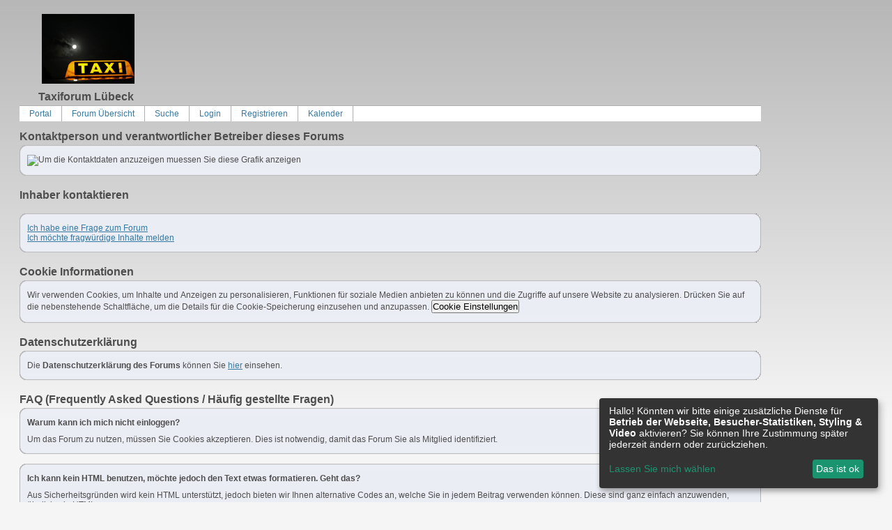

--- FILE ---
content_type: text/html; charset=iso-8859-1
request_url: http://www.taxiforum-luebeck.de/faq.php
body_size: 17696
content:

<!DOCTYPE html>
<HTML xmlns="http://www.w3.org/1999/xhtml" xmlns:fb="http://www.facebook.com/2008/fbml" xml:lang="de" lang="de">
<HEAD>

<title>FAQ - Taxiforum Lübeck</title>
<!-- <meta http-equiv="X-UA-Compatible" content="IE=EmulateIE7" >-->
<meta property="xobor:tid" content="111"/>

<meta http-equiv="Content-Type" content="text/html; charset=utf-8" />
<meta http-equiv="Content-Language" content="de" />
<meta name="description" Content="Taxi L&uuml;beck Personenbef&ouml;rderung Minicar MyTaxi Funktaxen Uber wundercar hansestadt taxiforum das freie taximagazin taxiheute taxipreise " />
<meta property="og:title" content="Taxiforum Lübeck"/> <meta property="og:type" content="article"/>
<meta property="og:image" content="http://files.homepagemodules.de/b256608/a_3_85cc0859.gif"/>
<link rel="image_src" href="http://files.homepagemodules.de/b256608/a_3_85cc0859.gif" />
<meta property="og:url" content="http://www.taxiforum-luebeck.de/faq.php"/><meta property="og:site_name" content="Taxiforum Lübeck"/>
<meta name="robots" content="INDEX,FOLLOW" />
<link rel="stylesheet" type="text/css" href="style2828-tglobal-111-global-1.css" />

<link rel="alternate" type="application/rss+xml" title="Taxiforum Lübeck" href="feed/all.rss" />

<script language="javascript" type="text/javascript" src="//img.homepagemodules.de/ds/static/jquery/min/jquery-1.7.1.min.js"></script>

<script type="text/Javascript" src="script2828.js"></script>
<!--[if IE]>
<style type="text/css">
.scrollable{padding: 0 0 20px 0 !important;}
.c_r_top1, .c_r_top2, .c_r_top3, .a_r_content2 {margin-bottom: -5px !important;}
.c_r_bottom1, .c_r_bottom2, .c_r_bottom3, .a_r_bottom2 {margin-top: -4px !important;}
.c_r_content1, .c_r_content2, .c_r_content3, .a_r_content2 {padding-bottom:10px; margin-top: 4px; margin-bottom: 3px;}
.button_reply {margin-bottom:-6px;margin-left:-1px;}
.button_edit {margin-bottom:-6px;margin-left:-1px;}
.post {z-index: 10000; position: relative; top: 1px;}
#ie_button {position: relative; top: -10px; padding-bottom: 7px;}
a:hover {cursor: pointer !important;}
#ie_search {padding: 15px 5px 5px 40px; overflow:visible;}
#TabsC li {padding: 10px; 5px 10px 5px;}
input {overflow: visible;}
.inpage table {width: 100%;}
.navbar li {padding: 5px 10px 5px 10px;}
.underdiv {right: -7px;}
.avatar {top: -80px;}
.ie_widget_pic {overflow: scroll;}
.widget_calendar_integration_description {padding-bottom: 20px; overflow-x: hidden !important;}
.lastedit {margin-top: 30px;}
#integration_link {margin-top: -17px;}
.underdiv {right: -11px;}
hr {margin: 0px 5px; width: 99%;}
.message h3 {margin-right: 3px;}
</style>
<![endif]-->
<!--[if lt IE 7]>
<style type="text/css">
.c_r_top1_head, .c_r_top1, .c_r_top2, .c_r_top3 {background-image: none !important;}
.c_r_top1_head div,.c_r_top1 div, .c_r_top2 div, .c_r_top3 div, .a_r_content2 div {background-image: none !important;}
.c_r_bottom1, .c_r_bottom2, .c_r_bottom3, .a_r_content {background-image: none !important;}
.c_r_bottom1 div, .c_r_bottom2 div, .c_r_bottom3 div, .a_r_content2 div {background-image: none !important;}
.c_r_content1, .c_r_content2, .c_r_content3, .a_r_content2 {padding-left:0px !important;padding-bottom:0px !important; }
.ie_button_reply {width:80 px; text-align:center; padding:10px; background-color:#ffffff; }
.ie_button_edit {width:80 px; text-align:center; padding:10px; background-color:#ffffff; }
.action_buttons{display:none;}
.ie6_buttons{display:block !important;margin-top:20px;}
.posttable{margin-top:0px !important}
.jumpTo{height:300px;}
</style>
<![endif]-->
<style type="text/css">
.nav_n ul li {z-index: 500; }
.nav_n img {border: none; vertical-align: middle; margin-right: 3px;}
.nav_n ul {border-top: 1px solid #aeaeae; margin-bottom: 0px !important; position: relative; z-index: 500;  clear: both;}
.nav_n ul, nav_n ul li ul {display: block; float: none; list-style: none; list-style-image: none; margin-bottom: 10px; z-index: 500;}
.nav_n ul li {float: left; text-align: left; border-right: 1px solid #aeaeae; z-index: 500; position: relative;}
.nav_n ul li .dwn {vertical-align: middle; margin-left: 2px; border: none;}
.nav_n ul li ul li {overflow:hidden; z-index:500; float: none !important; text-align: left; white-space: nowrap; background-Image: none !important; background-color: #ffffff !important;}
.nav_n ul li ul li a {width: 100%; color: #414141 !important; padding: 10px 14px;}
.nav_n a {padding: 4px 14px; display:inline-block; font-size: 12px !important; text-decoration: none !important; color: #3579a1 !important;}
.nav_n ul li ul {border-top: none; border-bottom: 1px solid #aeaeae; border-left: 1px solid #aeaeae; position: absolute; top: 34px; background-color: #ebedf5; z-index: 500; min-width: 100%;}
.nav_n li:hover { background-Image: none !important; background-color: #fff;  cursor: pointer; z-index:501;}
.nav_n ul li ul li:hover {background-color: #d9eafb !important;}
.userinfo {float: right !important; border-left: 1px solid #aeaeae; position: relative;}
.nav_userinfo small {font-size: 11px !important;}
.nav_userinfo a {color: #414141 !important;}
.userinfo_menu:hover {left: -288px !important; width: 350px; background-color: #FFFFFF !important; cursor: pointer;}
.nav_userinfo {cursor: default; border-top: none; border-bottom: 1px solid #aeaeae; border-right: 1px solid #aeaeae; border-left: 1px solid #aeaeae; -moz-opacity:1.0; opacity:1.0; filter:alpha(opacity = 100); display: none; position: absolute; background-color: #ffffff; z-index: 500; right: -1px; width: 350px; top: 34px;}
.nav_userinfo .linklist div {padding: 5px;}
ul.nav_close {display: none !important;}
ul.nav_open {display: block;}
</style>

            <script>  if(typeof(custom_klaro_services) === "undefined"){var custom_klaro_services = [];}</script> 
            <script type="text/javascript">var klaroCustom = {
getAnalyticsPlaceholder: function () {
switch (getLanguageCode()) {
case "de":
return '<div style="padding: 2em 0;" style="padding: 2em 0;" class="analytics-placeholder">Bitte <a href="" onclick="klaro.show(klaroConfig);return false;" style="text-decoration: underline;">aktivieren</a> Sie Cookies, um analytics zu erlauben.</div>';
case "en":
return '<div style="padding: 2em 0;" style="padding: 2em 0;" class="analytics-placeholder">Please <a href="" onclick="klaro.show(klaroConfig);return false;" style="text-decoration: underline;">activate</a> cookies to allow analytics.</div>';
case "fr":
return '<div style="padding: 2em 0;" class="analytics-placeholder">Please <a href="" onclick="klaro.show(klaroConfig);return false;" style="text-decoration: underline;">activate</a> cookies to allow analytics.</div>';
case "it":
return '<div style="padding: 2em 0;" class="analytics-placeholder">Please <a href="" onclick="klaro.show(klaroConfig);return false;" style="text-decoration: underline;">activate</a> cookies to allow analytics.</div>';
case "cn":
return '<div style="padding: 2em 0;" class="analytics-placeholder">Please <a href="" onclick="klaro.show(klaroConfig);return false;" style="text-decoration: underline;">activate</a> cookies to allow analytics.</div>';
case "zh":
return '<div style="padding: 2em 0;" class="analytics-placeholder">Please <a href="" onclick="klaro.show(klaroConfig);return false;" style="text-decoration: underline;">activate</a> cookies to allow analytics.</div>';
}
},
getVideoPlaceholder: function () {
switch (getLanguageCode()) {
case "de":
return '<div style="padding: 2em 0;" class="video-placeholder">Bitte <a href="" onclick="klaro.show(klaroConfig);return false;" style="text-decoration: underline;">aktivieren</a> Sie Cookies, um das Video anzuzeigen.</div>';
case "en":
return '<div style="padding: 2em 0;" class="video-placeholder">Please <a href="" onclick="klaro.show(klaroConfig);return false;" style="text-decoration: underline;">activate</a> cookies to show videos.</div>';
case "fr":
return '<div style="padding: 2em 0;" class="video-placeholder">Veuillez <a href="" onclick="klaro.show(klaroConfig);return false;" style="text-decoration: underline;">activer</a> les cookies pour voir la vidÃ©o.</div>';
case "it":
return '<div style="padding: 2em 0;" class="video-placeholder">Please <a href="" onclick="klaro.show(klaroConfig);return false;" style="text-decoration: underline;">activate</a> cookies to show videos.</div>';
case "cn":
return '<div style="padding: 2em 0;" class="video-placeholder">Please <a href="" onclick="klaro.show(klaroConfig);return false;" style="text-decoration: underline;">activate</a> cookies to show videos.</div>';
case "zh":
return '<div style="padding: 2em 0;" class="video-placeholder">Please <a href="" onclick="klaro.show(klaroConfig);return false;" style="text-decoration: underline;">activate</a> cookies to show videos.</div>';
}
},
getMapPlaceholder: function () {
switch (getLanguageCode()) {
case "de":
return '<div style="padding: 2em 0;" class="map-placeholder">Bitte <a href="" onclick="klaro.show(klaroConfig);return false;" style="text-decoration: underline;">aktivieren</a> Sie Cookies, um die Karte anzuzeigen.</div>';
case "en":
return '<div style="padding: 2em 0;" class="map-placeholder">Please <a href="" onclick="klaro.show(klaroConfig);return false;" style="text-decoration: underline;">activate</a> cookies to show the map.</div>';
case "fr":
return '<div style="padding: 2em 0;" class="map-placeholder">Veuillez <a href="" onclick="klaro.show(klaroConfig);return false;" style="text-decoration: underline;">activer</a> les cookies pour afficher la carte.</div>';
case "it":
return '<div style="padding: 2em 0;" class="map-placeholder">Please <a href="" onclick="klaro.show(klaroConfig);return false;" style="text-decoration: underline;">activate</a> cookies to show the map.</div>';
case "cn":
return '<div style="padding: 2em 0;" class="map-placeholder">Please <a href="" onclick="klaro.show(klaroConfig);return false;" style="text-decoration: underline;">activate</a> cookies to show the map.</div>';
case "zh":
return '<div style="padding: 2em 0;" class="map-placeholder">Please <a href="" onclick="klaro.show(klaroConfig);return false;" style="text-decoration: underline;">activate</a> cookies to show the map.</div>';
}
},
getRecaptchaPlaceholder: function () {
return '<div style="padding: 2em 0;" class="recaptcha-placeholder">Für die Anmeldung wird in diesem Forum Google reCAPTCHA benötigt. Bitte <a href="" onclick="klaro.show(klaroConfig);return false;" style="text-decoration: underline;">aktivieren</a> Sie Cookies, um das Captcha zu laden.</div>';
}
};
var partnerhtml = "Klicken Sie auf einen Partner-Link, um die jeweiligen Datenschutzinformationen zu öffnen<br>";
var consentvendors = [{"title":"Google","url":"https:\/\/www.google.com\/policies\/technologies\/partner-sites\/"},{"title":"Aarki","url":"http:\/\/corp.aarki.com\/privacy"},{"title":"Adacado","url":"https:\/\/www.adacado.com\/privacy-policy-april-25-2018\/"},{"title":"Adara Media","url":"https:\/\/adara.com\/2018\/04\/10\/adara-gdpr-faq\/"},{"title":"ADEX","url":"http:\/\/theadex.com"},{"title":"Adform","url":"https:\/\/site.adform.com\/uncategorized\/product-and-services-privacy-policy\/"},{"title":"Adikteev","url":"https:\/\/www.adikteev.com\/eu\/privacy\/"},{"title":"AdLedge","url":"https:\/\/adledge.com\/data-privacy\/"},{"title":"Adloox","url":"http:\/\/adloox.com\/disclaimer"},{"title":"Adludio","url":"https:\/\/www.adludio.com\/terms-conditions\/"},{"title":"AdMaxim","url":"http:\/\/www.admaxim.com\/admaxim-privacy-policy\/"},{"title":"Admedo","url":"https:\/\/www.admedo.com\/privacy-policy"},{"title":"Admetrics","url":"https:\/\/admetrics.io\/en\/privacy_policy\/"},{"title":"Adobe Advertising Cloud","url":"https:\/\/www.adobe.com\/privacy\/general-data-protection-regulation.html"},{"title":"AdTriba","url":"https:\/\/privacy.adtriba.com\/"},{"title":"advanced STORE GmbH","url":"https:\/\/www.ad4mat.com\/en\/privacy\/"},{"title":"Adventori","url":"https:\/\/www.adventori.com\/fr\/avec-nous\/mentions-legales\/"},{"title":"advolution.control","url":"http:\/\/advolution.de\/privacy.php"},{"title":"affilinet","url":"https:\/\/www.affili.net\/uk\/footeritem\/privacy-policy"},{"title":"Akamai","url":"http:\/\/www.akamai.com\/compliance\/privacy"},{"title":"Amazon","url":"https:\/\/www.amazon.co.uk\/gp\/help\/customer\/display.html?nodeId=201909010"},{"title":"Amobee","url":"https:\/\/www.amobee.com\/trust\/privacy-guidelines"},{"title":"Analights","url":"https:\/\/analights.com\/docs\/analights-consent-to-the-processing-of-personal-data-en.pdf"},{"title":"AppLovin Corp.","url":"https:\/\/www.applovin.com\/privacy"},{"title":"AppNexus (Xandr) Inc","url":"https:\/\/www.xandr.com\/privacy\/"},{"title":"Arrivalist","url":"https:\/\/www.arrivalist.com\/privacy#gdpr"},{"title":"AudienceProject","url":"https:\/\/privacy.audienceproject.com\/"},{"title":"Aunica","url":"https:\/\/aunica.com\/privacy-policy\/"},{"title":"Avocet","url":"http:\/\/avocet.io\/privacy-portal"},{"title":"Bannerflow","url":"https:\/\/www.bannerflow.com\/privacy"},{"title":"Batch Media","url":"https:\/\/theadex.com\/privacy-opt-out\/"},{"title":"BDSK Handels GmbH &amp; Co. KG","url":"https:\/\/www.xxxlutz.de\/c\/privacy"},{"title":"Beeswax","url":"https:\/\/www.beeswax.com\/privacy.html"},{"title":"Betgenius","url":"https:\/\/ssl.connextra.com\/resources\/Connextra\/privacy-policy\/index-v2.html"},{"title":"Blismedia","url":"https:\/\/blis.com\/privacy\/"},{"title":"Bombora","url":"http:\/\/bombora.com\/privacy"},{"title":"Booking.com","url":"https:\/\/www.booking.com\/content\/privacy.en-gb.html"},{"title":"C3 Metrics","url":"https:\/\/c3metrics.com\/privacy"},{"title":"Cablato","url":"https:\/\/cablato.com\/privacy-policy\/"},{"title":"Celtra","url":"https:\/\/www.celtra.com\/privacy-policy\/"},{"title":"Centro","url":"http:\/\/privacy.centro.net\/"},{"title":"Cint","url":"https:\/\/www.cint.com\/participant-privacy-notice\/"},{"title":"Clinch","url":"https:\/\/clinch.co\/pages\/privacy.html"},{"title":"Cloud Technologies","url":"http:\/\/green.erne.co\/assets\/PolicyCT.pdf"},{"title":"Cloudflare","url":"https:\/\/www.cloudflare.com\/security-policy\/"},{"title":"Commanders Act","url":"https:\/\/www.commandersact.com\/en\/privacy\/"},{"title":"comScore","url":"https:\/\/www.comscore.com\/About-comScore\/Privacy-Policy"},{"title":"Crimtan","url":"https:\/\/crimtan.com\/privacy-ctl\/"},{"title":"Criteo","url":"https:\/\/www.criteo.com\/privacy"},{"title":"CUBED","url":"http:\/\/cubed.ai\/privacy-policy\/gdpr\/"},{"title":"DataXu","url":"https:\/\/docs.roku.com\/published\/userprivacypolicy\/en\/gb"},{"title":"Delta Projects","url":"http:\/\/www.deltaprojects.com\/data-collection-policy\/"},{"title":"Demandbase","url":"https:\/\/www.demandbase.com\/privacy-policy\/"},{"title":"DENTSU","url":"http:\/\/www.dentsu.co.jp\/terms\/data_policy.html"},{"title":"Dentsu Aegis Network","url":"http:\/\/www.dentsu.com\/termsofuse\/data_policy.html"},{"title":"Digiseg","url":"http:\/\/www.digiseg.io\/GDPR\/"},{"title":"DMA Institute","url":"https:\/\/www.dma-institute.com\/privacy-compliancy\/"},{"title":"DoubleVerify","url":"https:\/\/www.doubleverify.com\/privacy\/"},{"title":"Dstillery","url":"https:\/\/dstillery.com\/privacy-policy\/"},{"title":"Dynata","url":"https:\/\/www.opinionoutpost.co.uk\/en-gb\/policies\/privacy"},{"title":"EASYmedia","url":"https:\/\/www.rvty.net\/gdpr"},{"title":"eBay","url":"https:\/\/www.ebay.com\/help\/policies\/member-behaviour-policies\/user-privacy-notice-privacy-policy?id=4260#section12"},{"title":"ebuilders","url":"https:\/\/www.mediamonks.com\/privacy-notice"},{"title":"Effinity","url":"https:\/\/www.effiliation.com\/politique-confidentialite.html"},{"title":"emetriq","url":"https:\/\/www.emetriq.com\/datenschutz\/"},{"title":"Ensighten","url":"https:\/\/www.ensighten.com\/privacy-policy\/"},{"title":"Epsilon","url":"https:\/\/www.conversantmedia.eu\/legal\/privacy-policy"},{"title":"Essens","url":"https:\/\/essens.no\/privacy-policy\/"},{"title":"Evidon","url":"https:\/\/www.crownpeak.com\/privacy"},{"title":"Exactag","url":"https:\/\/www.exactag.com\/en\/data-privacy"},{"title":"Exponential","url":"http:\/\/exponential.com\/privacy\/"},{"title":"Facebook","url":"https:\/\/www.facebook.com\/about\/privacy\/update"},{"title":"Flashtalking","url":"http:\/\/www.flashtalking.com\/first-party-ad-serving\/"},{"title":"Fractional Media","url":"https:\/\/www.fractionalmedia.com\/privacy-policy"},{"title":"FUSIO BY S4M","url":"http:\/\/www.s4m.io\/privacy-policy\/"},{"title":"Gemius","url":"https:\/\/www.gemius.com\/cookie-policy.html"},{"title":"GfK","url":"https:\/\/sensic.net\/"},{"title":"GP One","url":"http:\/\/www.gsi-one.org\/templates\/gsi\/en\/files\/privacy_policy.pdf"},{"title":"GroupM","url":"https:\/\/www.greenhousegroup.com\/nl\/privacy-statement"},{"title":"gskinner","url":"https:\/\/createjs.com\/legal\/privacy.html"},{"title":"Haensel AMS","url":"https:\/\/haensel-ams.com\/data-privacy\/"},{"title":"Havas Media France - DBi","url":"https:\/\/www.havasgroup.com\/data-protection-policy\/"},{"title":"hurra.com","url":"http:\/\/www.hurra.com\/impressum"},{"title":"IBM","url":"https:\/\/www.ibm.com\/customer-engagement\/digital-marketing\/gdpr"},{"title":"Ignition One","url":"https:\/\/www.ignitionone.com\/privacy-policy\/gdpr-subject-access-requests\/"},{"title":"Impact","url":"https:\/\/impact.com\/privacy-policy\/"},{"title":"Index Exchange","url":"http:\/\/www.indexexchange.com\/privacy\/"},{"title":"Infectious Media","url":"https:\/\/impressiondesk.com\/"},{"title":"Innovid","url":"http:\/\/www.innovid.com\/privacy-policy"},{"title":"Integral Ad Science","url":"http:\/\/www.integralads.com\/privacy-policy"},{"title":"intelliAd","url":"https:\/\/www.intelliad.de\/datenschutz"},{"title":"Interpublic Group","url":"https:\/\/www.interpublic.com\/privacy-notice"},{"title":"IPONWEB","url":"http:\/\/www.bidswitch.com\/privacy-policy\/"},{"title":"Jivox","url":"http:\/\/www.jivox.com\/privacy\/"},{"title":"Kantar","url":"https:\/\/www.kantarmedia.com\/global\/privacy-statement"},{"title":"Kochava","url":"https:\/\/www.kochava.com\/support-privacy\/"},{"title":"LifeStreet","url":"http:\/\/www.lifestreet.com\/privacy"},{"title":"Liftoff","url":"https:\/\/liftoff.io\/privacy-policy\/"},{"title":"LiveRamp","url":"https:\/\/liveramp.com\/service-privacy-policy\/"},{"title":"Localsensor","url":"https:\/\/www.localsensor.com\/privacy.html"},{"title":"LoopMe","url":"https:\/\/loopme.com\/privacy\/"},{"title":"Lotame","url":"https:\/\/www.lotame.com\/about-lotame\/privacy\/"},{"title":"Macromill group","url":"https:\/\/www.metrixlab.com\/privacy-statement\/"},{"title":"MainADV","url":"http:\/\/www.mainad.com\/privacy-policy"},{"title":"Manage.com","url":"https:\/\/www.manage.com\/privacy-policy\/"},{"title":"Marketing Science Consulting Group, Inc.","url":"http:\/\/mktsci.com\/privacy_policy.htm"},{"title":"MediaMath","url":"http:\/\/www.mediamath.com\/privacy-policy\/"},{"title":"Meetrics","url":"https:\/\/www.meetrics.com\/en\/data-privacy\/"},{"title":"MindTake Research","url":"https:\/\/www.mindtake.com\/en\/reppublika-privacy-policy"},{"title":"Mobitrans","url":"http:\/\/www.mobitrans.net\/privacy-policy\/"},{"title":"Mobpro","url":"http:\/\/mobpro.com\/privacy.html"},{"title":"Moloco Ads","url":"http:\/\/www.molocoads.com\/private-policy.html"},{"title":"MSI-ACI","url":"http:\/\/site.msi-aci.com\/Home\/FlexTrackPrivacy"},{"title":"Nano Interactive","url":"http:\/\/www.nanointeractive.com\/privacy"},{"title":"Navegg","url":"https:\/\/www.navegg.com\/en\/privacy-policy\/"},{"title":"Neodata Group","url":"https:\/\/www.neodatagroup.com\/en\/security-policy"},{"title":"NEORY GmbH","url":"https:\/\/www.neory.com\/privacy.html"},{"title":"Netflix","url":"http:\/\/www.netflix.com\/google-3PAS-info"},{"title":"Netquest","url":"https:\/\/www.nicequest.com\/us\/privacy"},{"title":"Neural.ONE","url":"https:\/\/web.neural.one\/privacy-policy\/"},{"title":"Neustar","url":"https:\/\/www.home.neustar\/privacy"},{"title":"NextRoll, Inc.","url":"https:\/\/www.nextroll.com\/privacy"},{"title":"Nielsen","url":"https:\/\/www.nielsen.com\/us\/en\/legal\/privacy-statement\/digital-measurement\/"},{"title":"numberly","url":"https:\/\/numberly.com\/en\/privacy\/"},{"title":"Objective Partners","url":"https:\/\/www.objectivepartners.com\/cookie-policy-and-privacy-statement\/"},{"title":"Omnicom Media Group","url":"https:\/\/www.omnicommediagroup.com\/disclaimer.htm"},{"title":"On Device Research","url":"https:\/\/ondeviceresearch.com\/GDPR"},{"title":"OneTag","url":"https:\/\/www.onetag.net\/privacy\/"},{"title":"OpenX Technologies","url":"https:\/\/www.openx.com\/legal\/privacy-policy\/"},{"title":"Optomaton","url":"http:\/\/optomaton.com\/privacy.html"},{"title":"Oracle Data Cloud","url":"https:\/\/www.oracle.com\/legal\/privacy\/marketing-cloud-data-cloud-privacy-policy.html"},{"title":"OTTO","url":"https:\/\/www.otto.de\/shoppages\/service\/datenschutz"},{"title":"PERMODO","url":"http:\/\/permodo.com\/de\/privacy.html"},{"title":"Pixalate","url":"http:\/\/www.pixalate.com\/privacypolicy\/"},{"title":"Platform161","url":"https:\/\/platform161.com\/cookie-and-privacy-policy\/"},{"title":"Protected Media","url":"http:\/\/www.protected.media\/privacy-policy\/"},{"title":"Publicis Media","url":"https:\/\/www.publicismedia.de\/datenschutz\/"},{"title":"PubMatic","url":"https:\/\/pubmatic.com\/legal\/privacy-policy\/"},{"title":"PulsePoint","url":"https:\/\/www.pulsepoint.com\/privacy-policy"},{"title":"Quantcast","url":"https:\/\/www.quantcast.com\/privacy\/"},{"title":"Rackspace","url":"http:\/\/www.rackspace.com\/gdpr"},{"title":"Rakuten Marketing","url":"https:\/\/rakutenadvertising.com\/legal-notices\/services-privacy-policy\/"},{"title":"Relay42","url":"https:\/\/relay42.com\/privacy"},{"title":"Remerge","url":"http:\/\/remerge.io\/privacy-policy.html"},{"title":"Resolution Media","url":"https:\/\/www.nonstoppartner.net"},{"title":"Resonate","url":"https:\/\/www.resonate.com\/privacy-policy\/"},{"title":"RevJet","url":"https:\/\/www.revjet.com\/privacy"},{"title":"Roq.ad","url":"https:\/\/www.roq.ad\/privacy-policy"},{"title":"RTB House","url":"https:\/\/www.rtbhouse.com\/privacy-center\/services-privacy-policy\/"},{"title":"Rubicon Project","url":"https:\/\/rubiconproject.com\/rubicon-project-advertising-technology-privacy-policy\/"},{"title":"Salesforce DMP","url":"https:\/\/www.salesforce.com\/company\/privacy\/"},{"title":"Scenestealer","url":"https:\/\/scenestealer.co.uk\/privacy-policy\/"},{"title":"Scoota","url":"https:\/\/www.scoota.com\/privacy"},{"title":"Seenthis","url":"https:\/\/seenthis.co\/privacy-notice-2018-04-18.pdf"},{"title":"Semasio GmbH","url":"https:\/\/www.semasio.com\/privacy"},{"title":"SFR","url":"http:\/\/www.sfr.fr\/securite-confidentialite.html"},{"title":"Sift Media","url":"https:\/\/www.sift.co\/privacy"},{"title":"Simpli.fi","url":"https:\/\/simpli.fi\/simpli-fi-services-privacy-policy\/"},{"title":"Sizmek","url":"https:\/\/www.sizmek.com\/privacy-policy\/"},{"title":"Smaato","url":"https:\/\/www.smaato.com\/privacy\/"},{"title":"Smadex","url":"http:\/\/smadex.com\/end-user-privacy-policy\/"},{"title":"Smart","url":"http:\/\/smartadserver.com\/company\/privacy-policy\/"},{"title":"Smartology","url":"https:\/\/www.smartology.net\/privacy-policy\/"},{"title":"Sojern","url":"https:\/\/www.sojern.com\/privacy\/product-privacy-policy\/"},{"title":"Solocal","url":"https:\/\/client.adhslx.com\/privacy.html"},{"title":"Sovrn","url":"https:\/\/www.sovrn.com\/privacy-policy\/"},{"title":"Spotad","url":"http:\/\/www.spotad.co\/privacy-policy\/"},{"title":"SpotX","url":"https:\/\/www.spotx.tv\/privacy-policy\/"},{"title":"STR\u00d6ER SSP GmbH","url":"https:\/\/www.stroeer.de\/fileadmin\/de\/Konvergenz_und_Konzepte\/Daten_und_Technologien\/Stroeer_SSP\/Downloads\/Datenschutz_Stroeer_SSP.pdf"},{"title":"TabMo","url":"http:\/\/static.tabmo.io.s3.amazonaws.com\/privacy-policy\/index.html"},{"title":"Taboola","url":"https:\/\/www.taboola.com\/privacy-policy"},{"title":"TACTIC\u2122 Real-Time Marketing","url":"http:\/\/tacticrealtime.com\/privacy\/"},{"title":"Teads","url":"https:\/\/teads.tv\/privacy-policy\/"},{"title":"TEEMO","url":"https:\/\/teemo.co\/fr\/confidentialite\/"},{"title":"The Trade Desk","url":"https:\/\/www.thetradedesk.com\/general\/privacy-policy"},{"title":"Tradedoubler AB","url":"http:\/\/www.tradedoubler.com\/en\/privacy-policy\/"},{"title":"travel audience \u2013 An Amadeus Company","url":"https:\/\/travelaudience.com\/product-privacy-policy\/"},{"title":"Travel Data Collective","url":"https:\/\/www.yieldr.com\/privacy\/"},{"title":"TreSensa","url":"http:\/\/tresensa.com\/eu-privacy\/index.html"},{"title":"TripleLift","url":"https:\/\/triplelift.com\/privacy\/"},{"title":"TruEffect","url":"https:\/\/trueffect.com\/privacy-policy\/"},{"title":"TrustArc","url":"https:\/\/www.trustarc.com\/privacy-policy\/"},{"title":"UnrulyX","url":"https:\/\/unruly.co\/legal\/gdpr\/"},{"title":"usemax (Emego GmbH)","url":"http:\/\/www.usemax.de\/?l=privacy"},{"title":"Verizon Media","url":"https:\/\/www.verizonmedia.com\/policies\/ie\/en\/verizonmedia\/privacy\/index.html"},{"title":"Videology","url":"https:\/\/videologygroup.com\/en\/privacy-policy\/"},{"title":"Vimeo","url":"https:\/\/vimeo.com\/cookie_policy"},{"title":"Virtual Minds","url":"https:\/\/virtualminds.de\/datenschutz\/"},{"title":"Vodafone GmbH","url":"https:\/\/www.vodafone.de\/unternehmen\/datenschutz-privatsphaere.html"},{"title":"Waystack","url":"https:\/\/www.wayfair.com\/customerservice\/general_info.php#privacy"},{"title":"Weborama","url":"https:\/\/weborama.com\/en\/weborama-privacy-commitment\/"},{"title":"White Ops","url":"https:\/\/www.whiteops.com\/privacy"},{"title":"Widespace","url":"https:\/\/www.widespace.com\/legal\/privacy-policy-notice\/"},{"title":"Wizaly","url":"https:\/\/www.wizaly.com\/terms-of-use#privacy-policy"},{"title":"ZMS","url":"https:\/\/zms.zalando.com\/#"}];
var klaro_init_done = 0;
var klaro_init_counter = 0;
for(i in consentvendors){
var v = consentvendors[i];
var vlink = "<a href='"+v.url+"' target='_blank'>"+v.title+"</a>";
partnerhtml = partnerhtml + "\n" + vlink;
}

var klaroConfig = {
version: 1,
elementID: 'klaro',
cookieName: 'xobklaro',
cookieExpiresAfterDays: 365,
htmlTexts: true,
hideDeclineAll : true,
privacyPolicy: './datenschutz.html',
poweredBy: 'https://www.xobor.de',
disablePoweredBy: true,
default: false,
mustConsent: false,
lang: 'de',
acceptAll: true,
close: "schließen",
translations: {
de: {
acceptSelected: 'Auswahl Speichern',
acceptAll: 'Allen zustimmen',
declineAll: 'Alle Dienste aktivieren oder deaktivieren',
app: {
toggleAll: {
title: 'Alle aktivieren / deaktivieren',
description: 'Nutzen Sie diesen Schalter um alle optionalen Anwendungen entweder zu aktivieren, oder wieder zu deaktivieren'
}
},
consentModal: {
title : "Cookie Einstellungen",
description: 'Wir verwenden Cookies, um Inhalte und Anzeigen zu personalisieren, Funktionen für soziale Medien anbieten zu können und die Zugriffe auf unsere Website zu analysieren. Außerdem geben wir Informationen zu Ihrer Verwendung unserer Website an unsere Partner für soziale Medien, Werbung und Analysen weiter. Unsere Partner führen diese Informationen möglicherweise mit weiteren Daten zusammen, die Sie ihnen bereitgestellt haben oder die sie im Rahmen Ihrer Nutzung der Dienste gesammelt haben.',
privacyPolicy: {
text: 'Weitere Informationen finden Sie in unseren <a href="./datenschutz.html">Datenschutzbestimmungen</a>',
name: "Datenschutzerklärung"
},
},
consentNotice: {
changeDescription: "Seit Ihrem letzten Besuch gab es Änderungen, bitte erneuern Sie Ihre Zustimmung.",
description: "Hallo! Könnten wir bitte einige zusätzliche Dienste für {purposes} aktivieren? Sie können Ihre Zustimmung später jederzeit ändern oder zurückziehen.",
imprint: {
name: "Impressum"
},
learnMore: "Lassen Sie mich wählen",
privacyPolicy: {
name: "Datenschutzerklärung"
},
testing: "Testmodus!"
},
contextualConsent: {
acceptAlways: "Immer",
acceptOnce: "Ja",
description: "Möchten Sie von {title} bereitgestellte externe Inhalte laden?"
},
decline: "Ich lehne ab",
ok: "Das ist ok",
poweredBy: 'Konfiguration ansehen',
privacyPolicy: {
name: "Datenschutzerklärung",
text: "Um mehr zu erfahren, lesen Sie bitte unsere Datenschutzerklärung"
},
purposeItem: {
service: "Dienst",
services: "Dienste"
},
required: {
title: 'Erforderlich',
description: 'Für den Betrieb der Webseite erforderliche Cookies (z.B. für den Login)'
},
googleanalytics: {
title: 'Google Analytics',
description: 'Analyisiert die Webseitennutzung und Statistiken (anonymisiert).',
},
matomo: {
title: 'Matomo Analytics',
description: 'Analyisiert die Webseitennutzung und Statistiken (anonymisiert, lokal gehostet).',
},
video: {
description: 'Eingebettete Videos abspielen (daylimotion/vimeo/youtube)',
},
facebook: {
description: 'Facebook Like Api',
},
twitter: {
description: 'X widget integration',
},
googlemaps: {
title: 'Google Maps',
description: 'Eingebettete Karten von Google anzeigen',
},
gfonts: {
title: 'Google Web Fonts',
description: 'Schriftarten von Google laden.',
},
purposes: {
required: 'Betrieb der Webseite',
analytics: 'Besucher-Statistiken',
security: 'Sicherheit',
advertising: 'Anzeigen von Werbung',
styling: 'Styling',
video: 'Video',
googlemaps: 'Google Maps',
},
ebay : {
description: 'Ebay Links mit Produktinformationen versehen',
},
amazon : {
description: 'Amazon Links mit Produktinformationen versehen',
},
recaptcha : {
'title' : 'Google reCAPTCHA',
'description' : 'Sie bestätigen und nehmen zur Kenntnis, dass die Funktionsweise der reCAPTCHA API darauf beruht, dass Hardware- und Softwareinformationen, z. B. Geräte- und Anwendungsdaten, erhoben und zu Analysezwecken an Google gesendet werden',
},
save: "Speichern",
service: {
disableAll: {
description: "Mit diesem Schalter können Sie alle Dienste aktivieren oder deaktivieren.",
title: "Alle Dienste aktivieren oder deaktivieren"
},
optOut: {
description: "Diese Dienste werden standardmäßig geladen (Sie können sich jedoch abmelden)",
title: "(Opt-out)"
},
purpose: "Dienst",
purposes: "Dienste",
required: {
description: "Für den Betrieb der Webseite erforderliche Cookies (z.B. für den Login)",
title: "(Erforderlich)"
}
}
},
},
// This is a list of third-party apps that Klaro will manage for you.
services: [
// The apps will appear in the modal in the same order as defined here.
{
name: 'required',
purposes: ['required'],
default: true,
required: true
},

{
name: 'googleanalytics',
purposes: ['analytics'],
callback: function (consent, app) {
if (consent === true) {
/* Load Analytics */
} else {
/* Block Analytics */
}
}
},

{
name: 'twitter',
purposes: ['styling'],
callback: function(consent, service) {
// This is an example callback function.
if(consent == "true"){
try{initTwitterApi();}catch(e){}
}
},
},

{
name: 'facebook',
purposes: ['styling'],
callback: function(consent, service) {
// This is an example callback function.
},
},

{
name: 'youtube',
title: 'Youtube',
purposes: ['video'],
callback: function (consent, app) {
if (consent === true) {
var el = document.getElementsByClassName('youtube-placeholder');
for (var i = 0; i < el.length; i++) {
(el[i].style.display = 'none');
}
var el = document.getElementsByClassName('youtube-hidden');
for (var i = 0; i < el.length; i++) {
(el[i].style.display = 'block');
}
}
},
},
{
name: 'googlevideo',
title: 'googlevideo',
purposes: ['video'],
callback: function (consent, app) {
if (consent === true) {
var el = document.getElementsByClassName('googlevideo-placeholder');
for (var i = 0; i < el.length; i++) {
(el[i].style.display = 'none');
}
var el = document.getElementsByClassName('googlevideo-hidden');
for (var i = 0; i < el.length; i++) {
(el[i].style.display = 'block');
}
}
}
},
{
name: 'vimeo',
title: 'vimeo',
purposes: ['video'],
callback: function (consent, app) {
if (consent === true) {
var el = document.getElementsByClassName('vimeo-placeholder');
for (var i = 0; i < el.length; i++) {
(el[i].style.display = 'none');
}
var el = document.getElementsByClassName('vimeo-hidden');
for (var i = 0; i < el.length; i++) {
(el[i].style.display = 'block');
}
}
}
},
{
name: 'dailymotion',
title: 'dailymotion',
purposes: ['video'],
callback: function (consent, app) {
if (consent === true) {
var el = document.getElementsByClassName('dailymotion-placeholder');
for (var i = 0; i < el.length; i++) {
(el[i].style.display = 'none');
}
var el = document.getElementsByClassName('dailymotion-hidden');
for (var i = 0; i < el.length; i++) {
(el[i].style.display = 'block');
}
}
}
},
{
name: 'myvideo',
title: 'myvideo',
purposes: ['video'],
callback: function (consent, app) {
if (consent === true) {
var el = document.getElementsByClassName('myvideo-placeholder');
for (var i = 0; i < el.length; i++) {
(el[i].style.display = 'none');
}
var el = document.getElementsByClassName('myvideo-hidden');
for (var i = 0; i < el.length; i++) {
(el[i].style.display = 'block');
}
}
}
},
{
name: 'clipfish',
title: 'clipfish',
purposes: ['video'],
callback: function (consent, app) {
if (consent === true) {
var el = document.getElementsByClassName('clipfish-placeholder');
for (var i = 0; i < el.length; i++) {
(el[i].style.display = 'none');
}
var el = document.getElementsByClassName('clipfish-hidden');
for (var i = 0; i < el.length; i++) {
(el[i].style.display = 'block');
}
}
}
},

{
name: 'googlemaps',
purposes: ['styling'],
callback: function (consent, app) {
/*
if (consent === true) {
var el = document.getElementsByClassName('map-placeholder');
for (var i = 0; i < el.length; i++) {
(el[i].style.display = 'none');
}
var el = document.getElementsByClassName('map-hidden');
for (var i = 0; i < el.length; i++) {
(el[i].style.display = 'block');
}
}*/
}
},

],
callback: function(consent, service) {
if(consent == true){
/*console.log('User consent for service ' + service.name + ' given');*/
}
if(!klaro_init_done){
klaro_init_counter++;
if(service.name == "personalizedads"){
var npa = (consent == true) ? "0" : "1";
(adsbygoogle = window.adsbygoogle || []).requestNonPersonalizedAds = npa;
(adsbygoogle = window.adsbygoogle || []).pauseAdRequests=0;
}

if(service.name == "googleanalytics"){
if(consent == true) {
var _gaq = _gaq || [];
_gaq.push(['_setAccount', 'UA-1183247-10']);
_gaq.push(['_setDomainName', 'none']);
_gaq.push(['_setAllowLinker', true]);
_gaq.push(['_gat._anonymizeIp']);
_gaq.push(['_gat._forceSSL']);
_gaq.push(['_setCustomVar',2,'template','111',2]);
_gaq.push(['_trackPageview']);
try {
if (FB && FB.Event && FB.Event.subscribe) {
FB.Event.subscribe('edge.create', function(targetUrl) {
_gaq.push(['_trackSocial', 'facebook', 'like', targetUrl]);
});
}
} catch(e) {}
(function() {
var ga = document.createElement('script'); ga.type = 'text/javascript'; ga.async = true;
ga.src = 'https://ssl.google-analytics.com/ga.js';
var s = document.getElementsByTagName('script')[0]; s.parentNode.insertBefore(ga, s);
})();
}
}

if(klaro_init_counter == klaroConfig.services.length){
klaro_init_done = true;
console.log('Klaro init done');
}
}
},
};
getLanguageCode = function () {
return "de"
};
klaroConfig.lang = getLanguageCode();
var klaroWatcher = {
'update' : function(obj, name, data){
if(name === "saveConsents"){
console.log("UPDATE",obj, name, data);
var pads = 0
try{pads = data.consents.personalizedads;}catch(e){}
$.post("/ajax/handler.php?method=updateconsent",{'consents':data.consents,'personalizedads':pads},function(res){console.log(res)});
}
}
};
</script>
            <script type="text/javascript" src="js/cookieconsent.js?2828"></script>            
            <style>#klaroAdPartners a{display:block;}.cm-footer-buttons .cm-btn{background: none !important;} .cm-footer-buttons .cm-btn-accept-all{background-color: #1a936f !important; padding: 1rem !important;    background-color: var(--green1, #1a936f) !important;}.cookie-modal li{float:none !important;}</style>
</head>
<body >
<!-- Load Facebook SDK for JavaScript -->
<div id="fb-root"></div>
<script type="text/plain" data-type="text/javascript" data-name="facebook">
window.fbAsyncInit = function() {
FB.init({

xfbml : true,
version : 'v2.7'
});
};
(function(d, s, id){
var js, fjs = d.getElementsByTagName(s)[0];
if (d.getElementById(id)) {return;}
js = d.createElement(s); js.id = id;
js.src = "//connect.facebook.net/de_DE/sdk.js";
fjs.parentNode.insertBefore(js, fjs);
}(document, 'script', 'facebook-jssdk'));
</script>
<style>.fb_iframe_widget_lift{z-index:1000 !important;}</style>

<center>

<div class="content">
<div class="page" id="pagewidth">
<div style="padding-top: 5px;">

<div class="c_r_cont1_head" style="width: 100%; float: right; text-align: center;"><div class="c_r_top1_head"><div></div></div></div></div>
<table width="100%" style="!important; background-color:transparent; border-collapse: collapse; margin-top: 0px;">
<tr style="min-height: 120px !important;"><td>

<div id="forumlogo">
<a href="./"><img id="thelogo" src="http://files.homepagemodules.de/b256608/a_3_85cc0859.gif" alt="" /></a><div class="logotext"><h2>Taxiforum Lübeck</h2></div>
</div>
<style>
#thelogo{padding:5px;vertical-align: middle;} #forumlogo{text-align:left; max-width:95%; margin:auto;} .logotext{vertical-align: middle;}

</style>
</td>
</tr>
<tr>
<td colspan="2" style="background-color: #FFFFFF; ">
<div class="nav_n" id="nav_n">
<ul  >


<li onmouseout="togSub('link_portal','./')" onmouseover="togSub('link_portal','./')" id="link_portal">
<a href="./" ><span>Portal</span></a>
</li>

<li onmouseout="togSub('link_index','/forum.php')" onmouseover="togSub('link_index','/forum.php')" id="link_index">
<a href="/forum.php" ><span>Forum &#220;bersicht</span></a>
</li>

<li onmouseout="togSub('link_search','search.php')" onmouseover="togSub('link_search','search.php')" id="link_search">
<a href="search.php" ><span>Suche</span></a>
</li>

<li onmouseout="togSub('link_login','login.php')" onmouseover="togSub('link_login','login.php')" id="link_login">
<a href="login.php" ><span>Login</span></a>
</li>

<li onmouseout="togSub('link_register','anmeldung.php')" onmouseover="togSub('link_register','anmeldung.php')" id="link_register">
<a href="anmeldung.php" ><span>Registrieren</span></a>
</li>

<li onmouseout="togSub('link_calendar','calendar.php')" onmouseover="togSub('link_calendar','calendar.php')" id="link_calendar">
<a href="calendar.php" ><span>Kalender</span></a>

</li>

</ul>
<div style="clear: both;"></div>
<noscript>
<div style="color: #d95801 !important; padding: 8px; background-color: #ebedf5;">
<small><strong>Funktioniert etwas nicht?</strong> Um alle Bereiche in diesem Forum nutzen zu können, musst du <a style="color: #d95801 !important;" href="http://www.google.de/support/bin/answer.py?answer=23852" target="_blank"> JavaScript aktivieren </a>! Wenn du Hilfe bei der Aktivierung benötigst, <a style="color: #d95801 !important;" href="http://www.google.de/support/bin/answer.py?answer=23852" target="_blank">klicke bitte hier</a>.</small></div>
<br/>

</noscript>
</div>

</td>
</tr>
</table>

<div class="page2">
<div class="inpage">

 <script src="/js/advertisement.js"></script> <script> if (typeof jQuery === "undefined") { var jq = document.createElement('script'); jq.type = 'text/javascript'; jq.src = '//img.homepagemodules.de/ds/static/jquery/min/jquery-1.7.1.min.js'; document.getElementsByTagName('head')[0].appendChild(jq); } dfghd7a73783df1e05753127040a1023760e9(); function dfghd7a73783df1e05753127040a1023760e9() { if (typeof jQuery !== "undefined") { var dfg89w4f = false; var adcdata = {}; try {if(noabp){dfg89w4f = false;} else {dfg89w4f = true;}} catch(e) {dfg89w4f = true} if (dfg89w4f === false) { adcdata["action"] = "gooduser"; } else { adcdata["action"] = "baduser"; } if (adcdata["action"]) { $.ajax({ url: "/ajax/handler.php?method=atrapuser", type: "POST", cache: false, data: JSON.stringify(adcdata), success: function(response) { } }); } } else { window.setTimeout("dfghd7a73783df1e05753127040a1023760e9()", 500); } } </script> 
<h2>Kontaktperson und verantwortlicher Betreiber dieses Forums</h2>
<div class="c_r_cont1"><div class="c_r_top1"><div></div></div><div class="c_r_content1" >
<div>
<div >
<fieldset> <img src="256608-impressum.jpg" alt="Um die Kontaktdaten anzuzeigen muessen Sie diese Grafik anzeigen"><br> </fieldset>
</div>
</div>
</div><div class="c_r_bottom1"><div></div></div>
</div>
<div style="clear:both"></div>
<br/>

<h2>Inhaber kontaktieren</h2>
<div id="errorlist" class="hidden" class="c_r_cont1"><div class="c_r_top1"><div></div></div><div class="c_r_content1" >
<div>
<div >
<section >
<p id="error_captcha" class="well bg-danger hidden">
ReCaptcha Fehler. Das ReCaptcha konnte nicht validiert werden. Bitte versuchen Sie es erneut.
</p>
<p id="error_email" class="well bg-danger hidden">Das ist keine gültige E-Mail Adresse</p>
<p id="error_message_empty" class="well bg-danger hidden">Bitte geben Sie einen Text ein!</p>
<p id="error_outh" class="well bg-danger hidden">Der eingegebene Text ist zu lang (maximal 65.500 Zeichen).</p>
</section>
</div>
</div>
</div><div class="c_r_bottom1"><div></div></div>
</div>
<div style="clear:both"></div>
<br/>
<div class="c_r_cont1"><div class="c_r_top1"><div></div></div><div class="c_r_content1" >
<div>
<div >

<div id="faq_contact" class="pad10">
<div id="faq_contact_selector" class="">
<a href="javascript:void(0)" onclick="toggle_contact_form()" class="pad20">Ich habe eine Frage zum Forum</a><br/>
<a href="javascript:void(0)" onclick="toggle_contact_form(1)" class="pad20">Ich möchte fragwürdige Inhalte melden</a><br />
</div>
<div id="faq_contact_form" class="hidden">
<span class="faq_contact_info_general hidden">Hier können Sie dem Administrator eine Nachricht senden, wenn Sie ein Problem mit dem Zugang zum Forum oder allgemeine Fragen haben.</span>
<span class="faq_contact_info_violation hidden">Sie haben fragwürdige Inhalte gefunden? Bitte beschreiben Sie möglichst genau den Rechteverstoß, den Sie melden möchten. Sofern es sich um bestimmte Inhalte des Forums handelt, geben Sie bitte im Text auch einen oder mehrere Links zu den betreffenden Forenseiten an.</span>
<br/><br/>
<form action="/faq.php" method="POST" onsubmit="return checkContactForm();">
<div class="form-group">
<label for="name">Ihr Name</label> <small class="optional">(optional)</small><br/>
<input class="inputbox" style="min-width:250px;" data-validate="notempty" type="text" name="name" id="name" tabindex="1" class="form-control" placeholder="Bitte Namen angeben" value="" /><br/><br/>
</div>

<div class="form-group">
<label for="email">Ihre E-Mail Adresse</label>
 <small class="optional">(optional)</small><br/>
<input class="inputbox" style="min-width:250px;" data-validate="notempty" type="text" name="email" id="email" tabindex="2" class="form-control" placeholder="Bitte geben Sie eine Email-Adresse an, unter der wir Sie erreichen können" value="" /><br/><br/>
</div>

<div class="form-group" id="email_confirm">
<label for="email_confirm">Ihre E-Mail Adresse</label>
<input class="inputbox" style="min-width:250px;" type="text" name="email_confirm" id="email_confirm" tabindex="3" class="form-control" placeholder="" value="" /><br/><br/>
</div>
<div class="form-group">
<label for="contactmessage">Ihre Nachricht</label><br/>
<textarea class="inputbox" style="min-width:250px;" data-validate="notempty" type="text" name="contactmessage" id="contactmessage" tabindex="3" class="form-control" placeholder="max 10000 Zeichen"></textarea><br/><br/>
</div>

<div class="form-group ">
<div class="row">
<div class="col-sm-6 col-sm-offset-3">

<script src='https://www.google.com/recaptcha/api.js'></script>
<div class="g-recaptcha" data-sitekey="6LdQUn0UAAAAAD-Gv-khMbVzw6Uagp0Pm2Xka0Fv"></div>

</div>
</div>
</div>

<div class="form-group">
<input type='submit' id="newmsg" name="newmsg" value="Nachricht senden" tabindex="4" class="form-control btn btn-warning" />
</div>

<input type="hidden" name="mtype" value="type" id="mtype"/>
</form>
</div>
</div>
<style>#faq_contact_form.generic .optional{display:none;}</style>
<script>
function checkContactForm(){
$('#errorlist').addClass('hidden');
var valid = true;
if($('#contactmessage').val() === ""){
valid = false;
$('#error_message_empty').removeClass('hidden');
}else{
$('#error_message_empty').addClass('hidden');
}
if($('#faq_contact_form').hasClass('generic')){
//hier auch noch email checken:
if($('#error').val() === ""){
valid = false;
$('#error_email').removeClass('hidden');
}else{
$('#error_email').addClass('hidden');
}
}
if(!valid){
$('#errorlist').removeClass('hidden');
console.log("dont send");
return false;
}
else{
return true;
}
}
function toggle_contact_form(violation){
$('#email_confirm').hide();
$('#faq_contact_selector').addClass('hidden');
if(violation){
$('.faq_contact_info_violation').removeClass('hidden');
$('.faq_contact_info_general').addClass('hidden');
$('#mtype').val('violation');
$('#faq_contact_form').addClass('violation').removeClass('generic');
}else{
$('.faq_contact_info_violation').addClass('hidden');
$('.faq_contact_info_general').removeClass('hidden');
$('#mtype').val('message');
$('#faq_contact_form').removeClass('violation').addClass('generic');
}
$('#faq_contact_form').removeClass('hidden');
}

</script>

</div>
</div>
</div><div class="c_r_bottom1"><div></div></div>
</div>
<div style="clear:both"></div>
<br/>

<h2>Cookie Informationen</h2>
<div class="c_r_cont1"><div class="c_r_top1"><div></div></div><div class="c_r_content1" >
<div>
<div style="" id="cookiediv">
<fieldset> Wir verwenden Cookies, um Inhalte und Anzeigen zu personalisieren, Funktionen für soziale Medien anbieten zu können und die Zugriffe auf unsere Website zu analysieren. Drücken Sie auf die nebenstehende Schaltfläche, um die Details für die Cookie-Speicherung einzusehen und anzupassen. <button onClick="klaro.getManager(klaroConfig).resetConsents();klaro.show(klaroConfig);">Cookie Einstellungen</button></fieldset>
</div>
</div>
</div><div class="c_r_bottom1"><div></div></div>
</div>
<div style="clear:both"></div>
<br/>

<h2>Datenschutzerklärung</h2>
<div class="c_r_cont1"><div class="c_r_top1"><div></div></div><div class="c_r_content1" >
<div>
<div id="privacydiv">
<fieldset> Die <strong>Datenschutzerklärung des Forums</strong> können Sie <a href="./datenschutz.html">hier</a> einsehen.</fieldset>
</div>
</div>
</div><div class="c_r_bottom1"><div></div></div>
</div>
<div style="clear:both"></div>
<br/>
<h2><a name="faq" href="#">FAQ (Frequently Asked Questions / Häufig gestellte Fragen)</a></h2>
<div class="c_r_cont2"><div class="c_r_top2"><div></div></div><div class="c_r_content2" >
<div>
<b style="padding-bottom: 10px;">Warum kann ich mich nicht einloggen? </b>
<div style="margin-top: 10px;">Um das Forum zu nutzen, müssen Sie Cookies akzeptieren. Dies ist notwendig, damit das Forum Sie als Mitglied identifiziert.</div>
</div>
</div><div class="c_r_bottom2"><div></div></div>
</div>
<div style="clear:both"></div>
<br/>
<div class="c_r_cont1"><div class="c_r_top1"><div></div></div><div class="c_r_content1" >
<div>
<b style="padding-bottom: 10px;">Ich kann kein HTML benutzen, möchte jedoch den Text etwas formatieren. Geht das?</b>
<div style="margin-top: 10px;">Aus Sicherheitsgründen wird kein HTML unterstützt, jedoch
bieten wir Ihnen alternative Codes an, welche Sie in jedem Beitrag
verwenden können. Diese sind ganz einfach anzuwenden, ähnlich wie HTML.
<BR> 
<TABLE border="0" width="100%">
<TBODY>
<TR>
<TD width="25%">[b]Ihr Text[/b]</TD>
<TD width="75%">Stellt Ihren Text <B>fett</B> dar.</TD></TR>
<TR>
<TD width="25%">[i]Ihr Text[/i]</TD>
<TD width="75%">Stellt Ihren Text <I>kursiv</I> dar.</TD></TR>
<TR>
<TD width="25%">[rot]Ihr Text[/rot]</TD>
<TD width="75%">Stellt Ihren Text <FONT color=#ff0000>rot</FONT>
dar.</TD></TR>
<TR>
<TD width="25%">[gruen]Ihr Text[/gruen]</TD>
<TD width="75%">Stellt Ihren Text <FONT color=#008000>grün</FONT>
dar.</TD></TR>
<TR>
<TD width="25%">[blau]Ihr Text[/blau]</TD>
<TD width="75%">Stellt Ihren Text <FONT color=#0000ff>blau</FONT>
dar.</TD></TR>
<TR>
<TD width="25%">[orange]Ihr Text[/orange]</TD>
<TD width="75%">Stellt Ihren Text <FONT color=#ff8000>orange</FONT>
dar.</TD></TR>
<TR>
<TD width="25%">[schwarz]Ihr Text[/schwarz]</TD>
<TD width="75%">Stellt Ihren Text <FONT color=#00000>schwarz</FONT>
dar.</TD></TR>
<TR>
<TD width="25%">[lila]Ihr Text[/lila]</TD>
<TD width="75%">Stellt Ihren Text <FONT color=#ff00ff>lila</FONT>
dar.</TD></TR>
</TBODY></TABLE><BR>Hier ein Beispiel um den den Text
"<B><FONT color=#ff0000>Herzlichen Glückwunsch</FONT></B>" fett und mit
roter Farbe darzustellen:<BR>[b][rot]Herzlichen Glückwunsch[/rot][/b]
<br><br>
Zusätzlich bieten sich folgende Möglichkeiten:<br><br>
<TABLE border=0 width="100%">
<TR>
<TD>[url]http://www.homepagemodules.de[/url]<br/>&#8594; <a href="http://www.homepagemodules.de">www.homepagemodules.de</a><br/><br/></TD></TR>
<TR>
<TD>[url=http://www.homepagemodules.de]Kostenloses Forum[/url]<br/>&#8594; <a href="http://www.homepagemodules.de">Kostenloses Forum</a><br/><br/></TD></TR>
<TR>
<TD>[img]http://www.server.de/grafik.gif[/img]
<br />&#8594; Fügt ein Bild in den Beitrag ein.<br/><br/></TD></TR>
<TR><TD>[email]mail@mail.com[/email]<br/>&#8594; Fügt eine E-Mail in den Beitrag ein.<br/><br/></TD></TR>
<TR>
<TD>[line]<br/>&#8594; Fügt eine Trennlinie ein<br/><br/></TD></TR>
<TR>
<TD>[small]Ihr Text[/small]<br/>&#8594; <small>Stellt den Text klein dar.</small><br/><br/></TD></TR>
<TR>
<TD>[big]Ihr Text[/big]<br/>&#8594; <big>Stellt Ihren Text groß dar.</big><br/><br/></TD></TR>
<TR>
<TD>[pre]Formatierter Text[/pre]<br/>&#8594; <pre style="margin:0px; padding:0px">Zeigt präformatierten Text an, <br>z.B. (Leer-)Zeichen mit fester Breite</pre><br/><br/></TD></TR>
<TR>
<TD>[code]Ihr Text[/code]<br/>&#8594; Zeigt Quellcode an, ohne Forumcodes umzusetzen<br/><br/></TD></TR>
<TR>
<TD>[style=font-size:12pt]Ihr Text[/style]<br/>&#8594; <span style="font-size:12pt">Formatiert den Text mittels CSS</span><br/><br/></TD></TR>
</TABLE></div>
</div>
</div><div class="c_r_bottom1"><div></div></div>
</div>
<div style="clear:both"></div>
<br/>
<div class="c_r_cont2">
<div class="c_r_top2">
<div></div>
</div>
<div class="c_r_content2" >
<div>
<b style="padding-bottom: 10px;">Was sind "Private Mails"?</b>
<div style="margin-top: 10px;">"Private Mails" sind wie E-Mails, jedoch werden diese direkt im Forum verschickt. Sie können dann jedem registrierten Benutzer des Forums eine Nachricht schicken, die nur er/sie lesen kann. Voraussetzung ist aber, dass Sie ein registriertes Mitglied sind.</div>
</div>
</div>
<div class="c_r_bottom2"><div></div></div>
</div>
<div style="clear:both"></div>
<br/>
<div class="c_r_cont1"><div class="c_r_top1"><div></div></div><div class="c_r_content1" >
<div>
<b style="padding-bottom: 10px;">Was sind "Moderatoren"?</b>
<div style="margin-top: 10px;">
Moderatoren sind eigentlich ganz normale Benutzer der Foren, mit einem Unterschied:<BR>Die von den Administratoren des Forums ernannten Personen, die als Moderatoren tätig sind, können Einträge von anderen Personen löschen, bearbeiten oder auch ganze Threads verschieben oder auch schließen, sowie löschen. Moderatoren sind sozusagen "die Polizisten der Foren", denn sie überprüfen die Beiträge auf illegalen Inhalt und werden diese dann ggf. zensieren.</div></div>
</div><div class="c_r_bottom1"><div></div></div>
</div>
<div style="clear:both"></div>
<br/>
<div class="c_r_cont2"><div class="c_r_top2"><div></div></div><div class="c_r_content2" >
<div>
<b style="padding-bottom: 10px;">Was ist ein Thread?</b>
<div style="margin-top: 10px;">"Thread" bedeutet übersetzt "Diskussionsfaden" und steht für eine Diskussion innerhalb eines Forums.</div>
</div>
</div><div class="c_r_bottom2"><div></div></div>
</div>
<div style="clear:both"></div>
<br/>
<div class="c_r_cont1"><div class="c_r_top1"><div></div></div><div class="c_r_content1" >
<div>
<b style="padding-bottom: 10px;">Wie kann ich einen Thread eröffnen? Was muss ich beachten?</b>
<div style="margin-top: 10px;">
<fieldset>Um einen Thread eröffnen zu können, müssen Sie ggf. in diesem Forum angemeldet sein. Dies können Sie machen, indem Sie oben auf "Anmelden" klicken. Füllen Sie dort alle benötigten Angaben aus. Beachten Sie, dass Sie Cookies aktiviert haben.<BR>
Bevor Sie in einem Forum einen Thread eröffnen, sollten Sie erst überlegen, in welche Kategorie/Forum Ihr Thema passt. Ein zum Thema passender Betreff sorgt gleichzeitig für hohe Aufmerksamkeit. Eine geordnete Forenstruktur kann nur dann funktionieren, wenn sich jedes Mitglied daran hält.</fieldset>
</div></div>
</div><div class="c_r_bottom1"><div></div></div>
</div>
<div style="clear:both"></div>
<br/>
<div class="c_r_cont2"><div class="c_r_top2"><div></div></div><div class="c_r_content2" >
<div>
<b style="padding-bottom: 10px;">Warum sollte ich mich anmelden?</b>
<div style="margin-top: 10px;"><fieldset>Als registrierter User des Boards haben Sie manche Vorteile: Sie können u.a. eine Signatur erstellen, die Reihenfolge der Beiträge bestimmen, Sie werden über ungelesene Beiträge informiert (das 'New'-Symbol erscheint) und Sie erhalten vollen Zugriff auf die Foren.</fieldset></div>
</div>
</div><div class="c_r_bottom2"><div></div></div>
</div>
<div style="clear:both"></div>
<br/>
<div class="c_r_cont1"><div class="c_r_top1"><div></div></div><div class="c_r_content1" >
<div>
<b style="padding-bottom: 10px;">Was ist eine Signatur? Wie kann ich eine Signatur ändern/hinzufügen? </b>
<div style="margin-top: 10px;">
<fieldset>Eine Signatur wird an jedem Ihrer Beiträge angehängt. Dies funktioniert allerdings nur als registriertes Mitglied. Wenn Sie sich bereits angemeldet haben, können Sie unter "Einstellungen" Ihre Signatur bearbeiten.</fieldset>
</div></div>
</div><div class="c_r_bottom1"><div></div></div>
</div>
<div style="clear:both"></div>
<br/>
<div class="c_r_cont2"><div class="c_r_top2"><div></div></div><div class="c_r_content2" >
<div>
<b style="padding-bottom: 10px;">Gibt es eine Art Kodex oder sonst etwas zu beachten?</b>
<div style="margin-top: 10px;"><fieldset>Es gelten hier in den Foren die gleichen Regeln wie im realem Leben. Einträge mit rechtsradikalen, pornografischen, beleidigenden Inhalten sind unerwünscht. Das Gleiche gilt für Links zu illegalen Angeboten sowie auch pornographischen Seiten. Achten Sie beim Veröffentlichen von fremden Inhalten oder persönlichen Daten auf die Persönlichkeitsrechte der betroffenen Personen oder Organisationen.</fieldset></div>
</div>
</div><div class="c_r_bottom2"><div></div></div>
</div>
<div style="clear:both"></div>
<br/>
<div class="c_r_cont2"><div class="c_r_top2"><div></div></div><div class="c_r_content2" >
<div>
<b style="padding-bottom: 10px;">Kann ich mein eigenes Forum eröffnen?</b>
<div style="margin-top: 10px;"><fieldset>Sie können sich ein eigenes <a href="http://www.homepagemodules.de">kostenloses Forum</a> bei unserem Provider erstellen.</fieldset></div>
</div>
</div><div class="c_r_bottom2"><div></div></div>
</div>
<div style="clear:both"></div>
<br/>

<div class="c_r_cont1"><div class="c_r_top1"><div></div></div><div class="c_r_content1" >
<div>
<b style="padding-bottom: 10px;">Was ist der Kalender?</b>
<div style="margin-top: 10px;">Der Kalender ermöglicht es Termine für private Nutzungskreise oder für alle User des Forums anzulegen. Für die Anzeige stehen drei verschiedene Ansichten zu Auswahl: die Tagesansicht, die Jahresansicht und Monatsansicht.
Durch Anklicken eines Tages werden die bereits vorhandenen Ereignisse angezeigt und es wird die Möglichkeit geboten, ein eigenes Ereignis einzutragen. Die möglichen Ereignistypen werden vom Administrator vorgegeben.
</div>
</div>
</div><div class="c_r_bottom1"><div></div></div>
</div>
<div style="clear:both"></div>
<br/>

<div class="c_r_cont1"><div class="c_r_top1"><div></div></div><div class="c_r_content1" >
<div>
<b style="padding-bottom: 10px;">Was ist ein Profil-Gästebuch?</b>
<div style="margin-top: 10px;">Wurde das Gästebuch-Modul vom Administrator aktiviert, kann je nach Rechteeinstellung jedes Mitglied im Profil ein Gästebuch anlegen. In diesem Gästebuch können dann andere Mitglieder für alle sichtbare Kommentare hinterlassen.</div>
</div>
</div><div class="c_r_bottom1"><div></div></div>
</div>
<div style="clear:both"></div>
<br/>

<div class="c_r_cont1"><div class="c_r_top1"><div></div></div><div class="c_r_content1" >
<div>
<b style="padding-bottom: 10px;">Was ist ein Activity Feed?</b>
<div style="margin-top: 10px;">Der Activity Feed ist eine Liste aller Aktionen die im Forum ausgeführt werden.
So können Sie immer auf den ersten Blick sehen, was als letztes im Forum geschehen ist.
</div>
</div>
</div><div class="c_r_bottom1"><div></div></div>
</div>
<div style="clear:both"></div>
<br/>

<div class="c_r_cont1"><div class="c_r_top1"><div></div></div><div class="c_r_content1" >
<div>
<b style="padding-bottom: 10px;">Wie binde ich Bilder in Artikel ein?</b>
<div style="margin-top: 10px;">Bilder können durch den Anhangs Dialog in einen Artikel oder Beitrag eingefügt werden. Nachdem das entsprechende Bild als Anhang hochgeladen wurde, wird die Option „Einfügen“ angeboten. Mithilfe der Einfügen – Option ist es möglich, ein Bild mit diversen Einstellungen in den Beitrag zu integrieren.
Dabei kann die Breite des Bildes eingestellt werden (Auto, Vollbild oder nach Wertangabe), sowie der Textfluss um das Bild.
</div>
</div>
</div><div class="c_r_bottom1"><div></div></div>
</div>
<div style="clear:both"></div>
<br/>
<div class="c_r_cont1"><div class="c_r_top1"><div></div></div><div class="c_r_content1" >
<div>
<b style="padding-bottom: 10px;">Was für Anhänge kann ich anfügen?</b>
<div style="margin-top: 10px;">Durch den Menüpunkt „Datei anhängen“, der bei der Erstellung neuer Beiträge angezeigt wird, ist es möglich durch den Klick auf „Dateien hinzufügen“ den Browser - Uploader zu öffnen. Im Browser – Uploader ist es möglich durch Drücken der „Strg“-Taste mehre Dateien auszuwählen
Es werden ausschließlich folgende Dateitypen mit jeweils maximal 2 Mbyte Größe unterstützt: .jpeg, .jpg, .gif, .png, .sxw, .pdf, .txt, .doc, .docx, .ppt, .pptx, .ppsx, .xlsx, .odt, .sxc, .xls, .zip, .rar, .mp3, .xml, .vsd
</div>
</div>
</div><div class="c_r_bottom1"><div></div></div>
</div>
<div style="clear:both"></div>
<center>
<script>try{if(window.location.hash == "#privacy"){$('#privacydiv').first().css('height','auto');}}catch(e){}</script>
<style type='text/css'>.mobileview #forumtitle{display:none !important;}</style>

<!-- ads_err_stats: addspam: , x_n_a_display: , adsense_deactivated_werb: , ad_nosense: 0, ad_adsleg: 1410868562, no_ads_page: , ad_adsense: 
    


     NULL -->

<style type="text/css">#adbox { background-color: #ebedf5; }.adsseite { background-color: #FFFFFF; }.adsseite .ntit a { color: #3579a1; }.adobbreit { background-color: #FFFFFF; }.adobbreit .ntop a span { color: #3579a1 }..adobbreit .nnor a { color #18384a; }.adobbreit .nnor { color #4E4E4E!important; }.nadmsg { border: 1px solid #B7B7B7!important; }</style> 
<br/>

<div class="c_r_cont3"><div class="c_r_top3"><div></div></div><div class="c_r_content3" style="text-align: left;">

<table width="100%">
<tr>
<td width="49%" valign="top">
<div style="padding: 5px;">
<small>
<div>

<img src="http://files.homepagemodules.de/b2001010/a_484.png" style="vertical-align: middle; margin-right: 3px;"/> <strong>Besucher</strong>
<br/>
<i>0 Mitglieder und 4 Gäste sind Online</i>
<div style="clear: both;"></div>
<br>
<span id="visits_"><strong>Besucherzähler</strong><br/>

Heute
 waren 331
 Gäste , gestern
168
Gäste
online

<br/><br/></span>

</div></small>
</div>
</td>
<td width="49%" valign="top" style="border-left: 1px solid #CCCCCC;">
<div style="padding: 5px;">
<small>
<img src="http://files.homepagemodules.de/b2001010/a_486.png" style="vertical-align: middle; margin-right: 3px;"/> <strong>Forum Statistiken</strong>
<div>

Das Forum hat 652

Themen

und
6528

Beiträge.

<br>

<div style="clear: both;"></div>

<br>
<i>
Heute waren 0 Mitglieder Online:</i><br/>

<br/>

<div id="fb_like">

<div style="clear: both;"></div>
</br>
</div>

</small>
</div>
</td>
</tr>
</table>
<hr/>

<div style="text-align: center; padding: 8px 0px;">
 <a href="userlist.php" style="text-decoration: none !important;">Mitglieder</a> |
 <a href="useronline.php" style="text-decoration: none !important;">Wer ist Online?</a> 
| <a href="./faq.php" style="text-decoration: none;">FAQ & Impressum</a>

</div>

</div>
<div class="c_r_bottom1"><div></div></div>
</div>
<div style="clear:both"></div>

</center>
<!--<script type="text/javascript">try{$(document).ready(function(){$('input[type="submit"]').removeAttr('disabled').click(function(){$(this).attr('disabled','disabled').css('backgroundImage','url(http://files.homepagemodules.de/b2001010/a_821_7ed1d5a4.gif)').css('backgroundRepeat','no-repeat').css('backgroundPosition','3px center').css('paddingLeft','20px');this.value='warten...';newinp = '<input type=\'hidden\' value=\''+this.value+'\' name=\''+this.name+'\' />';$(this).parent().append($(newinp));});});}catch(e){}</script>-->

<script>
function initDonationBlocks(){
$('.donationbox .donation_goal_target').html('' + '&euro;');
$('.donationbox .donation_goal_percent_current').html("%");
$('.donationbox .ppercent').css('width',"%");
}
try{initDonationBlocks();}catch(e){}
</script>
<script>try{klaroConfig.services = klaroConfig.services.concat( custom_klaro_services )} catch(e){console.log(e);}; klaro.getManager(klaroConfig).watch(klaroWatcher);</script>
<script>try{klaro.getManager(klaroConfig).applyConsents()}catch(e){}</script>
<style type="text/css">body { margin-right:160px; }</style><div style="position:absolute;right:0px;z-index:999;zindex:999;top:40px;width:160px;margin:1px;margin-left:5px;padding:0px;overflow:hidden;"><!--/* Served by Miranus GmbH, Xobor Free Forum Hosting */-->
                <!-- miranus_ads -->
                <ins data-revive-zoneid="8" data-revive-board="256608" data-revive-admin="" data-revive-id="0e4717249d9593eb3b2523918a18f899"></ins>
                <script async crossorigin="anonymous" src="//xba.miranus.com/www/delivery/asyncjs.php"></script><script async crossorigin="anonymous" src="ws.php?t=1769600478&n=revive"></script>
                </div>
<div align="center" style="margin:0 auto;padding:0;margin-top:5px;width:auto;border:0px;"><table cellspacing="0" cellpadding="0"  border="0" align="center" style="opacity: 0.6;filter:alpha(opacity=60);-moz-opacity:.60;margin-top:2px;-moz-border-radius: 5px; -webkit-border-radius: 5px; border-radius:5px; border:1px solid #4E4E4E; background-color:#ebedf5;width:auto;">

<tr><td><img style="border: 0pt none; padding: 1px 2px 0px 2px; margin: 0pt;" src="//img.homepagemodules.de/xl16c.png" alt="Xobor" /> </td><td nowrap="nowrap" style="padding:1px 2px 2px 1px;color:#4E4E4E; font-family: Verdana, Arial, Helvetica, sans-serif; font-size: 12px!important; line-height:13px; font-weight: normal;text-align:center"><a href="http://www.xobor.de/Informationen.html" target="_blank" style="color:#3579a1;font-size:11px!important;">Forum Software</a> &copy;Xobor.de | <a href="http://www.xobor.de/forum-erstellen.html" target="_blank" style="color:#3579a1;font-size:11px!important;">Forum erstellen</a></td></tr></table></div>
    <div style='text-align: center; margin-top:10px; margin-bottom:10px'><a href='./datenschutz.html'>Datenschutz</a></div>    <script type="text/javascript">
// var ao_subid = "";

var ao_isST = false;
</script>
   
    
        </body>
</html>

--- FILE ---
content_type: text/html; charset=utf-8
request_url: https://www.google.com/recaptcha/api2/anchor?ar=1&k=6LdQUn0UAAAAAD-Gv-khMbVzw6Uagp0Pm2Xka0Fv&co=aHR0cDovL3d3dy50YXhpZm9ydW0tbHVlYmVjay5kZTo4MA..&hl=en&v=N67nZn4AqZkNcbeMu4prBgzg&size=normal&anchor-ms=20000&execute-ms=30000&cb=ot8kt2irml10
body_size: 49305
content:
<!DOCTYPE HTML><html dir="ltr" lang="en"><head><meta http-equiv="Content-Type" content="text/html; charset=UTF-8">
<meta http-equiv="X-UA-Compatible" content="IE=edge">
<title>reCAPTCHA</title>
<style type="text/css">
/* cyrillic-ext */
@font-face {
  font-family: 'Roboto';
  font-style: normal;
  font-weight: 400;
  font-stretch: 100%;
  src: url(//fonts.gstatic.com/s/roboto/v48/KFO7CnqEu92Fr1ME7kSn66aGLdTylUAMa3GUBHMdazTgWw.woff2) format('woff2');
  unicode-range: U+0460-052F, U+1C80-1C8A, U+20B4, U+2DE0-2DFF, U+A640-A69F, U+FE2E-FE2F;
}
/* cyrillic */
@font-face {
  font-family: 'Roboto';
  font-style: normal;
  font-weight: 400;
  font-stretch: 100%;
  src: url(//fonts.gstatic.com/s/roboto/v48/KFO7CnqEu92Fr1ME7kSn66aGLdTylUAMa3iUBHMdazTgWw.woff2) format('woff2');
  unicode-range: U+0301, U+0400-045F, U+0490-0491, U+04B0-04B1, U+2116;
}
/* greek-ext */
@font-face {
  font-family: 'Roboto';
  font-style: normal;
  font-weight: 400;
  font-stretch: 100%;
  src: url(//fonts.gstatic.com/s/roboto/v48/KFO7CnqEu92Fr1ME7kSn66aGLdTylUAMa3CUBHMdazTgWw.woff2) format('woff2');
  unicode-range: U+1F00-1FFF;
}
/* greek */
@font-face {
  font-family: 'Roboto';
  font-style: normal;
  font-weight: 400;
  font-stretch: 100%;
  src: url(//fonts.gstatic.com/s/roboto/v48/KFO7CnqEu92Fr1ME7kSn66aGLdTylUAMa3-UBHMdazTgWw.woff2) format('woff2');
  unicode-range: U+0370-0377, U+037A-037F, U+0384-038A, U+038C, U+038E-03A1, U+03A3-03FF;
}
/* math */
@font-face {
  font-family: 'Roboto';
  font-style: normal;
  font-weight: 400;
  font-stretch: 100%;
  src: url(//fonts.gstatic.com/s/roboto/v48/KFO7CnqEu92Fr1ME7kSn66aGLdTylUAMawCUBHMdazTgWw.woff2) format('woff2');
  unicode-range: U+0302-0303, U+0305, U+0307-0308, U+0310, U+0312, U+0315, U+031A, U+0326-0327, U+032C, U+032F-0330, U+0332-0333, U+0338, U+033A, U+0346, U+034D, U+0391-03A1, U+03A3-03A9, U+03B1-03C9, U+03D1, U+03D5-03D6, U+03F0-03F1, U+03F4-03F5, U+2016-2017, U+2034-2038, U+203C, U+2040, U+2043, U+2047, U+2050, U+2057, U+205F, U+2070-2071, U+2074-208E, U+2090-209C, U+20D0-20DC, U+20E1, U+20E5-20EF, U+2100-2112, U+2114-2115, U+2117-2121, U+2123-214F, U+2190, U+2192, U+2194-21AE, U+21B0-21E5, U+21F1-21F2, U+21F4-2211, U+2213-2214, U+2216-22FF, U+2308-230B, U+2310, U+2319, U+231C-2321, U+2336-237A, U+237C, U+2395, U+239B-23B7, U+23D0, U+23DC-23E1, U+2474-2475, U+25AF, U+25B3, U+25B7, U+25BD, U+25C1, U+25CA, U+25CC, U+25FB, U+266D-266F, U+27C0-27FF, U+2900-2AFF, U+2B0E-2B11, U+2B30-2B4C, U+2BFE, U+3030, U+FF5B, U+FF5D, U+1D400-1D7FF, U+1EE00-1EEFF;
}
/* symbols */
@font-face {
  font-family: 'Roboto';
  font-style: normal;
  font-weight: 400;
  font-stretch: 100%;
  src: url(//fonts.gstatic.com/s/roboto/v48/KFO7CnqEu92Fr1ME7kSn66aGLdTylUAMaxKUBHMdazTgWw.woff2) format('woff2');
  unicode-range: U+0001-000C, U+000E-001F, U+007F-009F, U+20DD-20E0, U+20E2-20E4, U+2150-218F, U+2190, U+2192, U+2194-2199, U+21AF, U+21E6-21F0, U+21F3, U+2218-2219, U+2299, U+22C4-22C6, U+2300-243F, U+2440-244A, U+2460-24FF, U+25A0-27BF, U+2800-28FF, U+2921-2922, U+2981, U+29BF, U+29EB, U+2B00-2BFF, U+4DC0-4DFF, U+FFF9-FFFB, U+10140-1018E, U+10190-1019C, U+101A0, U+101D0-101FD, U+102E0-102FB, U+10E60-10E7E, U+1D2C0-1D2D3, U+1D2E0-1D37F, U+1F000-1F0FF, U+1F100-1F1AD, U+1F1E6-1F1FF, U+1F30D-1F30F, U+1F315, U+1F31C, U+1F31E, U+1F320-1F32C, U+1F336, U+1F378, U+1F37D, U+1F382, U+1F393-1F39F, U+1F3A7-1F3A8, U+1F3AC-1F3AF, U+1F3C2, U+1F3C4-1F3C6, U+1F3CA-1F3CE, U+1F3D4-1F3E0, U+1F3ED, U+1F3F1-1F3F3, U+1F3F5-1F3F7, U+1F408, U+1F415, U+1F41F, U+1F426, U+1F43F, U+1F441-1F442, U+1F444, U+1F446-1F449, U+1F44C-1F44E, U+1F453, U+1F46A, U+1F47D, U+1F4A3, U+1F4B0, U+1F4B3, U+1F4B9, U+1F4BB, U+1F4BF, U+1F4C8-1F4CB, U+1F4D6, U+1F4DA, U+1F4DF, U+1F4E3-1F4E6, U+1F4EA-1F4ED, U+1F4F7, U+1F4F9-1F4FB, U+1F4FD-1F4FE, U+1F503, U+1F507-1F50B, U+1F50D, U+1F512-1F513, U+1F53E-1F54A, U+1F54F-1F5FA, U+1F610, U+1F650-1F67F, U+1F687, U+1F68D, U+1F691, U+1F694, U+1F698, U+1F6AD, U+1F6B2, U+1F6B9-1F6BA, U+1F6BC, U+1F6C6-1F6CF, U+1F6D3-1F6D7, U+1F6E0-1F6EA, U+1F6F0-1F6F3, U+1F6F7-1F6FC, U+1F700-1F7FF, U+1F800-1F80B, U+1F810-1F847, U+1F850-1F859, U+1F860-1F887, U+1F890-1F8AD, U+1F8B0-1F8BB, U+1F8C0-1F8C1, U+1F900-1F90B, U+1F93B, U+1F946, U+1F984, U+1F996, U+1F9E9, U+1FA00-1FA6F, U+1FA70-1FA7C, U+1FA80-1FA89, U+1FA8F-1FAC6, U+1FACE-1FADC, U+1FADF-1FAE9, U+1FAF0-1FAF8, U+1FB00-1FBFF;
}
/* vietnamese */
@font-face {
  font-family: 'Roboto';
  font-style: normal;
  font-weight: 400;
  font-stretch: 100%;
  src: url(//fonts.gstatic.com/s/roboto/v48/KFO7CnqEu92Fr1ME7kSn66aGLdTylUAMa3OUBHMdazTgWw.woff2) format('woff2');
  unicode-range: U+0102-0103, U+0110-0111, U+0128-0129, U+0168-0169, U+01A0-01A1, U+01AF-01B0, U+0300-0301, U+0303-0304, U+0308-0309, U+0323, U+0329, U+1EA0-1EF9, U+20AB;
}
/* latin-ext */
@font-face {
  font-family: 'Roboto';
  font-style: normal;
  font-weight: 400;
  font-stretch: 100%;
  src: url(//fonts.gstatic.com/s/roboto/v48/KFO7CnqEu92Fr1ME7kSn66aGLdTylUAMa3KUBHMdazTgWw.woff2) format('woff2');
  unicode-range: U+0100-02BA, U+02BD-02C5, U+02C7-02CC, U+02CE-02D7, U+02DD-02FF, U+0304, U+0308, U+0329, U+1D00-1DBF, U+1E00-1E9F, U+1EF2-1EFF, U+2020, U+20A0-20AB, U+20AD-20C0, U+2113, U+2C60-2C7F, U+A720-A7FF;
}
/* latin */
@font-face {
  font-family: 'Roboto';
  font-style: normal;
  font-weight: 400;
  font-stretch: 100%;
  src: url(//fonts.gstatic.com/s/roboto/v48/KFO7CnqEu92Fr1ME7kSn66aGLdTylUAMa3yUBHMdazQ.woff2) format('woff2');
  unicode-range: U+0000-00FF, U+0131, U+0152-0153, U+02BB-02BC, U+02C6, U+02DA, U+02DC, U+0304, U+0308, U+0329, U+2000-206F, U+20AC, U+2122, U+2191, U+2193, U+2212, U+2215, U+FEFF, U+FFFD;
}
/* cyrillic-ext */
@font-face {
  font-family: 'Roboto';
  font-style: normal;
  font-weight: 500;
  font-stretch: 100%;
  src: url(//fonts.gstatic.com/s/roboto/v48/KFO7CnqEu92Fr1ME7kSn66aGLdTylUAMa3GUBHMdazTgWw.woff2) format('woff2');
  unicode-range: U+0460-052F, U+1C80-1C8A, U+20B4, U+2DE0-2DFF, U+A640-A69F, U+FE2E-FE2F;
}
/* cyrillic */
@font-face {
  font-family: 'Roboto';
  font-style: normal;
  font-weight: 500;
  font-stretch: 100%;
  src: url(//fonts.gstatic.com/s/roboto/v48/KFO7CnqEu92Fr1ME7kSn66aGLdTylUAMa3iUBHMdazTgWw.woff2) format('woff2');
  unicode-range: U+0301, U+0400-045F, U+0490-0491, U+04B0-04B1, U+2116;
}
/* greek-ext */
@font-face {
  font-family: 'Roboto';
  font-style: normal;
  font-weight: 500;
  font-stretch: 100%;
  src: url(//fonts.gstatic.com/s/roboto/v48/KFO7CnqEu92Fr1ME7kSn66aGLdTylUAMa3CUBHMdazTgWw.woff2) format('woff2');
  unicode-range: U+1F00-1FFF;
}
/* greek */
@font-face {
  font-family: 'Roboto';
  font-style: normal;
  font-weight: 500;
  font-stretch: 100%;
  src: url(//fonts.gstatic.com/s/roboto/v48/KFO7CnqEu92Fr1ME7kSn66aGLdTylUAMa3-UBHMdazTgWw.woff2) format('woff2');
  unicode-range: U+0370-0377, U+037A-037F, U+0384-038A, U+038C, U+038E-03A1, U+03A3-03FF;
}
/* math */
@font-face {
  font-family: 'Roboto';
  font-style: normal;
  font-weight: 500;
  font-stretch: 100%;
  src: url(//fonts.gstatic.com/s/roboto/v48/KFO7CnqEu92Fr1ME7kSn66aGLdTylUAMawCUBHMdazTgWw.woff2) format('woff2');
  unicode-range: U+0302-0303, U+0305, U+0307-0308, U+0310, U+0312, U+0315, U+031A, U+0326-0327, U+032C, U+032F-0330, U+0332-0333, U+0338, U+033A, U+0346, U+034D, U+0391-03A1, U+03A3-03A9, U+03B1-03C9, U+03D1, U+03D5-03D6, U+03F0-03F1, U+03F4-03F5, U+2016-2017, U+2034-2038, U+203C, U+2040, U+2043, U+2047, U+2050, U+2057, U+205F, U+2070-2071, U+2074-208E, U+2090-209C, U+20D0-20DC, U+20E1, U+20E5-20EF, U+2100-2112, U+2114-2115, U+2117-2121, U+2123-214F, U+2190, U+2192, U+2194-21AE, U+21B0-21E5, U+21F1-21F2, U+21F4-2211, U+2213-2214, U+2216-22FF, U+2308-230B, U+2310, U+2319, U+231C-2321, U+2336-237A, U+237C, U+2395, U+239B-23B7, U+23D0, U+23DC-23E1, U+2474-2475, U+25AF, U+25B3, U+25B7, U+25BD, U+25C1, U+25CA, U+25CC, U+25FB, U+266D-266F, U+27C0-27FF, U+2900-2AFF, U+2B0E-2B11, U+2B30-2B4C, U+2BFE, U+3030, U+FF5B, U+FF5D, U+1D400-1D7FF, U+1EE00-1EEFF;
}
/* symbols */
@font-face {
  font-family: 'Roboto';
  font-style: normal;
  font-weight: 500;
  font-stretch: 100%;
  src: url(//fonts.gstatic.com/s/roboto/v48/KFO7CnqEu92Fr1ME7kSn66aGLdTylUAMaxKUBHMdazTgWw.woff2) format('woff2');
  unicode-range: U+0001-000C, U+000E-001F, U+007F-009F, U+20DD-20E0, U+20E2-20E4, U+2150-218F, U+2190, U+2192, U+2194-2199, U+21AF, U+21E6-21F0, U+21F3, U+2218-2219, U+2299, U+22C4-22C6, U+2300-243F, U+2440-244A, U+2460-24FF, U+25A0-27BF, U+2800-28FF, U+2921-2922, U+2981, U+29BF, U+29EB, U+2B00-2BFF, U+4DC0-4DFF, U+FFF9-FFFB, U+10140-1018E, U+10190-1019C, U+101A0, U+101D0-101FD, U+102E0-102FB, U+10E60-10E7E, U+1D2C0-1D2D3, U+1D2E0-1D37F, U+1F000-1F0FF, U+1F100-1F1AD, U+1F1E6-1F1FF, U+1F30D-1F30F, U+1F315, U+1F31C, U+1F31E, U+1F320-1F32C, U+1F336, U+1F378, U+1F37D, U+1F382, U+1F393-1F39F, U+1F3A7-1F3A8, U+1F3AC-1F3AF, U+1F3C2, U+1F3C4-1F3C6, U+1F3CA-1F3CE, U+1F3D4-1F3E0, U+1F3ED, U+1F3F1-1F3F3, U+1F3F5-1F3F7, U+1F408, U+1F415, U+1F41F, U+1F426, U+1F43F, U+1F441-1F442, U+1F444, U+1F446-1F449, U+1F44C-1F44E, U+1F453, U+1F46A, U+1F47D, U+1F4A3, U+1F4B0, U+1F4B3, U+1F4B9, U+1F4BB, U+1F4BF, U+1F4C8-1F4CB, U+1F4D6, U+1F4DA, U+1F4DF, U+1F4E3-1F4E6, U+1F4EA-1F4ED, U+1F4F7, U+1F4F9-1F4FB, U+1F4FD-1F4FE, U+1F503, U+1F507-1F50B, U+1F50D, U+1F512-1F513, U+1F53E-1F54A, U+1F54F-1F5FA, U+1F610, U+1F650-1F67F, U+1F687, U+1F68D, U+1F691, U+1F694, U+1F698, U+1F6AD, U+1F6B2, U+1F6B9-1F6BA, U+1F6BC, U+1F6C6-1F6CF, U+1F6D3-1F6D7, U+1F6E0-1F6EA, U+1F6F0-1F6F3, U+1F6F7-1F6FC, U+1F700-1F7FF, U+1F800-1F80B, U+1F810-1F847, U+1F850-1F859, U+1F860-1F887, U+1F890-1F8AD, U+1F8B0-1F8BB, U+1F8C0-1F8C1, U+1F900-1F90B, U+1F93B, U+1F946, U+1F984, U+1F996, U+1F9E9, U+1FA00-1FA6F, U+1FA70-1FA7C, U+1FA80-1FA89, U+1FA8F-1FAC6, U+1FACE-1FADC, U+1FADF-1FAE9, U+1FAF0-1FAF8, U+1FB00-1FBFF;
}
/* vietnamese */
@font-face {
  font-family: 'Roboto';
  font-style: normal;
  font-weight: 500;
  font-stretch: 100%;
  src: url(//fonts.gstatic.com/s/roboto/v48/KFO7CnqEu92Fr1ME7kSn66aGLdTylUAMa3OUBHMdazTgWw.woff2) format('woff2');
  unicode-range: U+0102-0103, U+0110-0111, U+0128-0129, U+0168-0169, U+01A0-01A1, U+01AF-01B0, U+0300-0301, U+0303-0304, U+0308-0309, U+0323, U+0329, U+1EA0-1EF9, U+20AB;
}
/* latin-ext */
@font-face {
  font-family: 'Roboto';
  font-style: normal;
  font-weight: 500;
  font-stretch: 100%;
  src: url(//fonts.gstatic.com/s/roboto/v48/KFO7CnqEu92Fr1ME7kSn66aGLdTylUAMa3KUBHMdazTgWw.woff2) format('woff2');
  unicode-range: U+0100-02BA, U+02BD-02C5, U+02C7-02CC, U+02CE-02D7, U+02DD-02FF, U+0304, U+0308, U+0329, U+1D00-1DBF, U+1E00-1E9F, U+1EF2-1EFF, U+2020, U+20A0-20AB, U+20AD-20C0, U+2113, U+2C60-2C7F, U+A720-A7FF;
}
/* latin */
@font-face {
  font-family: 'Roboto';
  font-style: normal;
  font-weight: 500;
  font-stretch: 100%;
  src: url(//fonts.gstatic.com/s/roboto/v48/KFO7CnqEu92Fr1ME7kSn66aGLdTylUAMa3yUBHMdazQ.woff2) format('woff2');
  unicode-range: U+0000-00FF, U+0131, U+0152-0153, U+02BB-02BC, U+02C6, U+02DA, U+02DC, U+0304, U+0308, U+0329, U+2000-206F, U+20AC, U+2122, U+2191, U+2193, U+2212, U+2215, U+FEFF, U+FFFD;
}
/* cyrillic-ext */
@font-face {
  font-family: 'Roboto';
  font-style: normal;
  font-weight: 900;
  font-stretch: 100%;
  src: url(//fonts.gstatic.com/s/roboto/v48/KFO7CnqEu92Fr1ME7kSn66aGLdTylUAMa3GUBHMdazTgWw.woff2) format('woff2');
  unicode-range: U+0460-052F, U+1C80-1C8A, U+20B4, U+2DE0-2DFF, U+A640-A69F, U+FE2E-FE2F;
}
/* cyrillic */
@font-face {
  font-family: 'Roboto';
  font-style: normal;
  font-weight: 900;
  font-stretch: 100%;
  src: url(//fonts.gstatic.com/s/roboto/v48/KFO7CnqEu92Fr1ME7kSn66aGLdTylUAMa3iUBHMdazTgWw.woff2) format('woff2');
  unicode-range: U+0301, U+0400-045F, U+0490-0491, U+04B0-04B1, U+2116;
}
/* greek-ext */
@font-face {
  font-family: 'Roboto';
  font-style: normal;
  font-weight: 900;
  font-stretch: 100%;
  src: url(//fonts.gstatic.com/s/roboto/v48/KFO7CnqEu92Fr1ME7kSn66aGLdTylUAMa3CUBHMdazTgWw.woff2) format('woff2');
  unicode-range: U+1F00-1FFF;
}
/* greek */
@font-face {
  font-family: 'Roboto';
  font-style: normal;
  font-weight: 900;
  font-stretch: 100%;
  src: url(//fonts.gstatic.com/s/roboto/v48/KFO7CnqEu92Fr1ME7kSn66aGLdTylUAMa3-UBHMdazTgWw.woff2) format('woff2');
  unicode-range: U+0370-0377, U+037A-037F, U+0384-038A, U+038C, U+038E-03A1, U+03A3-03FF;
}
/* math */
@font-face {
  font-family: 'Roboto';
  font-style: normal;
  font-weight: 900;
  font-stretch: 100%;
  src: url(//fonts.gstatic.com/s/roboto/v48/KFO7CnqEu92Fr1ME7kSn66aGLdTylUAMawCUBHMdazTgWw.woff2) format('woff2');
  unicode-range: U+0302-0303, U+0305, U+0307-0308, U+0310, U+0312, U+0315, U+031A, U+0326-0327, U+032C, U+032F-0330, U+0332-0333, U+0338, U+033A, U+0346, U+034D, U+0391-03A1, U+03A3-03A9, U+03B1-03C9, U+03D1, U+03D5-03D6, U+03F0-03F1, U+03F4-03F5, U+2016-2017, U+2034-2038, U+203C, U+2040, U+2043, U+2047, U+2050, U+2057, U+205F, U+2070-2071, U+2074-208E, U+2090-209C, U+20D0-20DC, U+20E1, U+20E5-20EF, U+2100-2112, U+2114-2115, U+2117-2121, U+2123-214F, U+2190, U+2192, U+2194-21AE, U+21B0-21E5, U+21F1-21F2, U+21F4-2211, U+2213-2214, U+2216-22FF, U+2308-230B, U+2310, U+2319, U+231C-2321, U+2336-237A, U+237C, U+2395, U+239B-23B7, U+23D0, U+23DC-23E1, U+2474-2475, U+25AF, U+25B3, U+25B7, U+25BD, U+25C1, U+25CA, U+25CC, U+25FB, U+266D-266F, U+27C0-27FF, U+2900-2AFF, U+2B0E-2B11, U+2B30-2B4C, U+2BFE, U+3030, U+FF5B, U+FF5D, U+1D400-1D7FF, U+1EE00-1EEFF;
}
/* symbols */
@font-face {
  font-family: 'Roboto';
  font-style: normal;
  font-weight: 900;
  font-stretch: 100%;
  src: url(//fonts.gstatic.com/s/roboto/v48/KFO7CnqEu92Fr1ME7kSn66aGLdTylUAMaxKUBHMdazTgWw.woff2) format('woff2');
  unicode-range: U+0001-000C, U+000E-001F, U+007F-009F, U+20DD-20E0, U+20E2-20E4, U+2150-218F, U+2190, U+2192, U+2194-2199, U+21AF, U+21E6-21F0, U+21F3, U+2218-2219, U+2299, U+22C4-22C6, U+2300-243F, U+2440-244A, U+2460-24FF, U+25A0-27BF, U+2800-28FF, U+2921-2922, U+2981, U+29BF, U+29EB, U+2B00-2BFF, U+4DC0-4DFF, U+FFF9-FFFB, U+10140-1018E, U+10190-1019C, U+101A0, U+101D0-101FD, U+102E0-102FB, U+10E60-10E7E, U+1D2C0-1D2D3, U+1D2E0-1D37F, U+1F000-1F0FF, U+1F100-1F1AD, U+1F1E6-1F1FF, U+1F30D-1F30F, U+1F315, U+1F31C, U+1F31E, U+1F320-1F32C, U+1F336, U+1F378, U+1F37D, U+1F382, U+1F393-1F39F, U+1F3A7-1F3A8, U+1F3AC-1F3AF, U+1F3C2, U+1F3C4-1F3C6, U+1F3CA-1F3CE, U+1F3D4-1F3E0, U+1F3ED, U+1F3F1-1F3F3, U+1F3F5-1F3F7, U+1F408, U+1F415, U+1F41F, U+1F426, U+1F43F, U+1F441-1F442, U+1F444, U+1F446-1F449, U+1F44C-1F44E, U+1F453, U+1F46A, U+1F47D, U+1F4A3, U+1F4B0, U+1F4B3, U+1F4B9, U+1F4BB, U+1F4BF, U+1F4C8-1F4CB, U+1F4D6, U+1F4DA, U+1F4DF, U+1F4E3-1F4E6, U+1F4EA-1F4ED, U+1F4F7, U+1F4F9-1F4FB, U+1F4FD-1F4FE, U+1F503, U+1F507-1F50B, U+1F50D, U+1F512-1F513, U+1F53E-1F54A, U+1F54F-1F5FA, U+1F610, U+1F650-1F67F, U+1F687, U+1F68D, U+1F691, U+1F694, U+1F698, U+1F6AD, U+1F6B2, U+1F6B9-1F6BA, U+1F6BC, U+1F6C6-1F6CF, U+1F6D3-1F6D7, U+1F6E0-1F6EA, U+1F6F0-1F6F3, U+1F6F7-1F6FC, U+1F700-1F7FF, U+1F800-1F80B, U+1F810-1F847, U+1F850-1F859, U+1F860-1F887, U+1F890-1F8AD, U+1F8B0-1F8BB, U+1F8C0-1F8C1, U+1F900-1F90B, U+1F93B, U+1F946, U+1F984, U+1F996, U+1F9E9, U+1FA00-1FA6F, U+1FA70-1FA7C, U+1FA80-1FA89, U+1FA8F-1FAC6, U+1FACE-1FADC, U+1FADF-1FAE9, U+1FAF0-1FAF8, U+1FB00-1FBFF;
}
/* vietnamese */
@font-face {
  font-family: 'Roboto';
  font-style: normal;
  font-weight: 900;
  font-stretch: 100%;
  src: url(//fonts.gstatic.com/s/roboto/v48/KFO7CnqEu92Fr1ME7kSn66aGLdTylUAMa3OUBHMdazTgWw.woff2) format('woff2');
  unicode-range: U+0102-0103, U+0110-0111, U+0128-0129, U+0168-0169, U+01A0-01A1, U+01AF-01B0, U+0300-0301, U+0303-0304, U+0308-0309, U+0323, U+0329, U+1EA0-1EF9, U+20AB;
}
/* latin-ext */
@font-face {
  font-family: 'Roboto';
  font-style: normal;
  font-weight: 900;
  font-stretch: 100%;
  src: url(//fonts.gstatic.com/s/roboto/v48/KFO7CnqEu92Fr1ME7kSn66aGLdTylUAMa3KUBHMdazTgWw.woff2) format('woff2');
  unicode-range: U+0100-02BA, U+02BD-02C5, U+02C7-02CC, U+02CE-02D7, U+02DD-02FF, U+0304, U+0308, U+0329, U+1D00-1DBF, U+1E00-1E9F, U+1EF2-1EFF, U+2020, U+20A0-20AB, U+20AD-20C0, U+2113, U+2C60-2C7F, U+A720-A7FF;
}
/* latin */
@font-face {
  font-family: 'Roboto';
  font-style: normal;
  font-weight: 900;
  font-stretch: 100%;
  src: url(//fonts.gstatic.com/s/roboto/v48/KFO7CnqEu92Fr1ME7kSn66aGLdTylUAMa3yUBHMdazQ.woff2) format('woff2');
  unicode-range: U+0000-00FF, U+0131, U+0152-0153, U+02BB-02BC, U+02C6, U+02DA, U+02DC, U+0304, U+0308, U+0329, U+2000-206F, U+20AC, U+2122, U+2191, U+2193, U+2212, U+2215, U+FEFF, U+FFFD;
}

</style>
<link rel="stylesheet" type="text/css" href="https://www.gstatic.com/recaptcha/releases/N67nZn4AqZkNcbeMu4prBgzg/styles__ltr.css">
<script nonce="K1HaID5gSD_-s_I9p6Hz8Q" type="text/javascript">window['__recaptcha_api'] = 'https://www.google.com/recaptcha/api2/';</script>
<script type="text/javascript" src="https://www.gstatic.com/recaptcha/releases/N67nZn4AqZkNcbeMu4prBgzg/recaptcha__en.js" nonce="K1HaID5gSD_-s_I9p6Hz8Q">
      
    </script></head>
<body><div id="rc-anchor-alert" class="rc-anchor-alert"></div>
<input type="hidden" id="recaptcha-token" value="[base64]">
<script type="text/javascript" nonce="K1HaID5gSD_-s_I9p6Hz8Q">
      recaptcha.anchor.Main.init("[\x22ainput\x22,[\x22bgdata\x22,\x22\x22,\[base64]/[base64]/[base64]/[base64]/[base64]/[base64]/KGcoTywyNTMsTy5PKSxVRyhPLEMpKTpnKE8sMjUzLEMpLE8pKSxsKSksTykpfSxieT1mdW5jdGlvbihDLE8sdSxsKXtmb3IobD0odT1SKEMpLDApO08+MDtPLS0pbD1sPDw4fFooQyk7ZyhDLHUsbCl9LFVHPWZ1bmN0aW9uKEMsTyl7Qy5pLmxlbmd0aD4xMDQ/[base64]/[base64]/[base64]/[base64]/[base64]/[base64]/[base64]\\u003d\x22,\[base64]\\u003d\x22,\[base64]/DvMOffcKgw5HDjAdvVWDCinkewp9Tw4vClW9xQAhjwqbCgDsSSVYlAcOBHcOnw5kbw57DhgjDhkxVw7/Dpw83w4XCuREEPcOxwr9Cw4DDssOkw5zCosKpH8Oqw4fDt2kfw5Fcw7p8DsK9NMKAwpAOXsOTwooZwr4BSMODw6w4FznDucOOwp8Bw6YiTMKHMcOIwrrCscOYWR1dYj/CuTjCjTbDnMKecsO9wp7ClcOfBAI9HQ/[base64]/CgcOoJMKvY8KAwqrCoz7CoMK8dMKaO2w1w6DDvcKiw44SDcKAw4fCtSHDlsKWM8Kiw6Bsw73CosOcwrzClRM2w5Qow6nDqcO6NMKlw6zCv8KubcOfKAJ0w4xZwpx9wq/DiDTCpMOGNz0pw4LDmcKqXyALw4DCusO1w4AqwqDDqcOGw4zDo3d6e13ChBcAwoTDrsOiEQrCpcOORcKPDMOmwrrDpTt3wrjCkHY2HX/DucO0eVNpdR9+wplBw5NHCsKWesKdZTsIFhrDqMKGdD0zwoE2w5F0HMOrakM8wqrDvTxAw4bCu2JUwoDCusKTZD1cT2clNR0VwrPDqsO+wrZOwqLDiUbDp8KyJMKXFXnDj8KOd8KqwobCiCXCr8OKQ8KOXH/CqQ/DusOsJBLCmjvDs8Kkb8KtJ3MvflZFNmnCgMKvw68wwqVELhFrw7TCq8KKw4bDj8Kww4PCghYzOcOBMz3DgAZkw5HCgcOPRMO5wqfDqQLDpcKRwqRJNcKlwqfDlsONeSgse8KUw6/[base64]/Dly/CvMOhw4XDuMKQDHFJwqZ/w5sZDsK0LMOSwoXCuFVHwqHDoisSw4HDnnLCkG8VwqYvXcO9YMKcwoQaCjnDmAApP8K4JnrDnsKdw6Bowrh5w58zwq/DncKRw6jCsXnDtW4YJcO/Ek56U3rDi355wovCrTPCh8KRMhghw7YRAWxZw4LChMOVf3zCpX0ZYcOxBsKyJMKVQ8Ohwr94wqHCnn40NmLDhmXDtU/CrFN+YcKKw6dsJMO9GmIpwr/DqcKhCQRpR8OqOsK6wpPCnhfCvDQZHEVRwrbCt2nDvUfDrX5tNURWw6/CqFfDlsOZw6YZw6JLaVFMw5wXP0RwEMOhw50jw7scw4tUwrrDssKsw4nDnC7DiBXDisKgUm1abEXCsMO8wo/Cr2LDlg1KJwPCjMOFHMOBwrF5TMKBw6bCscOgC8KtOsO3wpU0w55swqNbwrHCnVjCiRA2cMKXwo1gw5ZKGXpmwpF8wp3Do8KiwrDCg3lifsKsw53CrXNrwrfDu8Ord8OLV3fCiSLDiGHChsKtU13DmMOyeMODw6gUShAQUQ7DvcOnZCvDnlkjfxB8Hg/[base64]/CqMK8wr/DiEB+w7xNWmRcI8KQw73ClXkbbcKewpXCrmZKNkzCsxw5asO3K8KqYSLDqMOLRcKFwrgZwrHDuDXDpixWEhRrE1XDk8O2K0nDrcKQEsKxAEF9GcK2w4BLeMK0w4dIw5nCnjXCusKzQkvCpTbDtHPDlMKuw7RVb8KlwrDDmcOiGcOmwovDm8O2wqN2wp/DmcOBHg8Yw6HDulcabifClMOlEMOdESshbMKuEcKFZlAUw4UlIhDCuD3DjnnCosKqGMOSIcK1w4xKZ2ZRw51hM8O/[base64]/CmD7Dt8O4w44ZwrcLwqQcFMOfdSTDtcKgwqDDksOvw5E0w48KGRzCkUUTZ8Ojw43CsXLCn8OnUMOhdcKlwotkw7/DuTrDjxJyUMKuZ8OnLEw1PsKyZsO0wrIpMcOfenbDk8KRw6PDi8KPL0HDnEwobcKRLHHDvMOmw6Uiwq9PDT07R8KSYcKbw6jCo8Onw4XCuMOWw7HDkF7DhcK8w5ZcPyDCtGDCvMKkasOgwr/DuEZ3wrbDjWkzw6/DhXPDoBcmZsOtwpYgw4tWw57CisOyw6rCvFZSIzzCqMOCOUZkVsKuw4UQNWfCtMOrwp7CoEZDw6MVPnQzwp1dwqDCr8KOw6wbwprCjMK0wrR/[base64]/DjMOZUnJuw5/DjsKqw6hcw4rCrXvDn8O4w4xMwpFIw47DjsOGw7A2bEXCpiEFwoIaw7PCqsOJwp4UAFthwqZEw6zDryTCnsOCw5p5wrlawotbcMOqwq/DqglNwoY/CWQTw4HDh3rCgCBMw4kyw7/CrVvCvTjDmcOzw7FeG8Otw6jCrDMmBMOew7gxw7tldMKmScKzw79ZSycewowrwphGEhpkwpEtw5dNwpEpw7BWLQUCGDdcwo9cWi9JYcO2aUXDhFBTXhxaw6t1PsK7e2XDlk3DlmdXT2/DjsK+wq8+bXfCn0HDv3XDq8OFCsK7TMO9woNkW8K8ZMKUwqAiwqLDiyhfwqgHPcO/wp7DkcO+fMO0ZMOaSRPCpsOKR8ODw6Faw79eE0oGWMKUwo/CnWbDtjzDlknDjsOLwqpywqhpwovCp2ZsVF5Pw51ccjXCjSgQSCLCjBfCqHF9IBAtInHCpsO1IsOCK8OVw6HCvGPDnsOGRsOOw4VldMO5BHPCgcK8MVtdbsODV3/Cu8OIY2DDlMKgw5/Ds8KgGsKpKsOYfH1YRz3DscKpZUDCiMKOw4nCvMOaZyfCvz8dLcKdHR7CqcOHw5ovNsKXw6FiCMKhH8KUw6vDtsKUwpjCrsOZw6hYd8KbwrI2dhkawr3Dt8OCLh8eKTdFw5YKwqZ/IsKRasKfwol7HsK0wrV3w5o/wovDuEwHw6RAw6kOJ2g7wqzCqw5iU8O/w7Byw7oTw6Z9eMOxw67DtsKXw5g8QcOjA03DqBnCtMKCwpnDqVbCllLDhcKIw4zCnTLDqgbDginCscKNworCpcKeF8KFw7R8NcOOMcOjHMOadMK4w7g6w5wGw6TDssK8wr9xNcKjwrvDpz9MOcKNw4RZwpQlw7c7w6tiYMKcF8O/H8O4cjcONUZMWgDCqwLDjsKHDMOYwptSbQg5CsOxwo/DljHDt1tvBMKCw5XCv8O6w5zCt8KnNcO6w5/Dh3fCuMO6wobDmW8TAsOgwpZKwrIlwqdDwpk8wrExwqFYCxtNRsKVA8Kyw4dOQsKNwqnDscKWw4nDvcK6EcKeDhjCo8KyAylSCcOVejbDj8K4esOtMi9SIsOGD1cxwprDnGQgVMKlwqMnw57CjcOSwr7DtcKewpjCuxfCigbCpMKJOwAhaRY6wp/CiUbDuWvCiQvDs8KBw6Ybw5k+w4JbAUkLf0XCsFEowq0Vw7p5w7HDoAHDhgXDmMKrCnVUw73DtMOew6HDmgvCqMKYbcOGw4dewroDQDBXf8Kyw4/DqsO9wpvCpcKjOMOcaDLClx1RwqHCtMOmBMK7wp1rwot+HcOPw5FgTyXCm8OcwoEcRsKJPWPCncOJWn82dUEIHXnCu3haFUbDssK+DU5xPMOwVMKzw53DvmLDr8O+w5QZw4TCuyvCosKrNl/CjcOZdcKqAWPCmXnDmU0/wqFpw5FrwqLClHnDosKlVmLCl8O2H0/DuCLDn18Cw7rDhhkywqN/w63CuW0xwpgtRMKXB8K0wqjDuRcgwqTCrsOrcMKlwp9ew5gWwqvCvSkjBV3Cn0LCuMKow4DCoXbDt2oaQi4APsKIwoFiw57DpcKawpPDnQvCvU0owqUcPcKSwpTDgsOtw6LCngAqwrByG8K9wo3CkcOEXF4/w4McIsOxaMKYwqwnYCfDuUMXw5bCqsKIYX4UcW/CtsKtBcOJwoLDsMK4O8K9w5wGMsOMUDfDrB7DnMKUT8Okw7PCpsKdwqpEaQsgw6xYUhrDrMO9wrg7FSnDrA/Ck8Kgwo9jaTQZw5DCgg88w54lJC3DscOyw4vCh3VIw6NnwobCqTbDqgVqw5fDrQrDrcOCw5cxTsKBwoPDhVXCj2HClMKdwrAwSBsdw4szwoQSccOWPsOUwr/Col7Cjn/CucK3SiFeLMKEwoLCn8OQw6LDi8KuGDI2AiLDgzbCvMKtRSwVIsKqJMO1w7bDpcKNKcKgw7NUZsKOwpIdNcOXw5LDoTxQw6fDnsKcacO/[base64]/Cpx7Cg8OCMMKAw4vDvkfCh8OswocwwoXDtGVfWS0pRcObw681wonCq8KYXMKewonCh8KTw6PCssOXCQ8/esK8GMKlbyQKBAXChjVVwoE5eVLDh8O9KcK3U8KBwqJbw6zClgcCw4bCicKtO8K4cQ3Cq8KXwq9fLjjCvMKSHXRmwqQRRcOkw7QgworCoy/ChxbCpgfDgsO0EsK9wqDDsgTCjsKOwq7Dp1V8O8Kyd8Ktw53ChEfCqsKAQcKcw4jChcKgIl9/wo3CiXzDtA/DsG1GA8OfdVNZOsKrwp3Ch8KkZmDChBLDiDbCgcOvw7xSwrUPZ8KYw5LDjcOXw60HwrlzDsKPNhs7wqUUKXbDucKND8Otw5nCuHM4AwbDiCnDq8Kaw4LCjcOWwqzDsiINw57DihrCgsOrw7ciwp/CrgFoYsKBC8KBw6zCosO5HFPCsmcLw43CusONwppIw4LDjHHDhcKFdxIwFCEAdDUfHcKWw7rCrg4QXsKiw65rWMKEd0fCrsOHwqPCj8OLwrIbLXw/LXsyUiVpVcOhw74jBBrCq8OmBcOvw4c2Qk/DiC/[base64]/TBvClF7Dtn1UwosjUsO9ID8mccOBw6rCtFpTw71gwpPCj1xWw4DCqzUNbCLDgcOOwrwhAMOBw5DDlcKdw6tvCgjDsGUoQHotGcOtNExWQULCicOAVyRtYU96w7bCosOtwrfCi8OkfF87IMKOwpQnwpgbwpnDisKjJQ7Dgh9zf8OyXyTCvsKdIR3Du8OAG8Kqw698wq/Dhx7CmHnCiATCk3TCmEvDnsK4PhMmw49zwqosH8KDd8KuYC1YGCnChyPDoVPDl2rDhE7Dk8Otwr1+wqTCvMKdEVLDqhrCiMKBBQTCi1/[base64]/[base64]/BwDCilLDt3cpw50/fkrDkcOKwrnDpzLDlMKLWsOgw6wAEzpSLEnDlzlvwpjDpMOWWmPDsMK9AlB4M8KBw47DqsKgwq/CgRDCtsKcEFHCg8Kpwps9wonCuz7CnMOqBsOhw4cYJDUYworDhDNGcELDvwMnVCcQw6Vbw6TDrMOAw6cgESEbHS4/wrbDpXDCq0ISF8KNAgTDq8OvVibDjzXDiMKgZjR4IsKGw7DChmY9w67ChMOxL8OKw5/Cl8OGw70Cw5rDscKzZBDCuVsYwpHDo8Ofw5E6VRvDr8O0c8Kew681LsOUw43ChcOhw6zCj8O/NMOrwpvDrMKBQRw7YQlHHDIQwosdaxt2Lnl3UsKAC8OofFjDscOyHjwRw5zDkCbCvsKsOcKaJMOPwpjCmmIGZihxw7ZELsKBw4wZIsOcw5vDs13CsysqwqjDmnt9w5RpMHRAw6PCs8ONGn/Dm8KLDcOjR8K9UcOew7vDi1zDpMKlQcOGClnDkw7CqcOIw4bCqyJGV8O6woRQf159ekHCnj4/U8KZw4ZCwrknPU3CkEzCrHB/[base64]/TcOKwqbCtsOmF8KQO8OSw5d/w607w7XChATDsQArwq3Djw9ZwofDrBvDpcK1YsONIFIzEMKgc2NYwqzCvMOIw4NkdMKxVELClz3DthXDhcKJGyR5X8Ocw4/ChCTCrsOfw7fChGdVVDzCrMOHwrzDiMOUwqTCjUxdwpXDrMKswrZ3w6F0w5kHMww7w5jDksOTNyrCgsKhXhHDrhnCkMOlFV9lwpQHwppyw4Zkw43Dkx4Jw5sCFsOww7c/wpzDmRguWMOXwrLDlcK8KcOpUxRfXUk0LQXCusOnHMOXFcO7w4UhLsOAW8OuI8KoKsKVwobClVLDhV9QbQHCj8KyCSzDosOBw4fCh8O9djfDg8KmbiABUArDjjd3wpbDr8OzbcO0YsKBw4HDg1vDnWZfw6bCvsKwJhXCvwQ8B0XClWpSUwwSWivCvCxrwrYowqs/eQpYwqZIMcK1eMKUcsOswpbDtsK2w6XCoz3CknRMwqhzw5QGd3rCuH3DuFYrN8Kxw5YGcCDDj8KMZcKaEMKje8KGCMOBw4/[base64]/DtMOVwpgNwrDCjcOLwrokwrMHDMO5w7XCjEDCuMOlwqfChsOdw6ZGw6suATvCmDlowowxwoxFWjbCowAZO8OZchU7eS3DusKbwpvCtyLCkcKRw4QHAcO1G8O/[base64]/[base64]/CnsOfU8K3dcO8GsK/RC7CglFCw5XDgGFvfxLCl8OQXH9xNsOvLsKMw58ycDHDrsOxLcOJTmrCk0PChMOOw4TCmE0iwoocw4QDw4DDjCDDt8KUARF5wrcSwq/DvcKgwoTCt8OhwohcwqbDpsKpw63Do8O1wqzDogLDlHZGLR4FwofDpcODw4swRnQSfCjCnygeNsOsw7sgw5fCgcKNw4/CucKhw7kNw4ZcK8OVwqFFw6xnGMK3wrDCnEXDisOFw4/[base64]/Dm08FORPDn8K1MMOsB1kHUsO9SgvDpcOOJ8OjwqPClsO8aMK2w4rDiDnDig7CphjCvsKXwpbCi8K2LXlPGnFHRCHCoMOPwqbCpsOVwqvCqMOebsKySjF8Wygywr8kecOnER3DrMKHwoQrw4/[base64]/DwFHZARMa1PCq8KTFMKOF3vDqcKwCsK6RWApw4PCu8O8ZcOhfSvDm8O6w4YwLcKaw6Fxw6I6UDApDcOxCBzCowXCsMKFDcOtDRjCv8Oowo85wo4vw7fDlsODwrPDr0YFw48MwoQiccKPI8OIXgQrK8K0wrjCtSdrRn/[base64]/DoVgGcQQJwqE9I8KEw4jCm8OsYMKkHx9UeR8JwphXw7PCgsOmJgVLXsK4w74+w6xeW2wkGn/[base64]/Ci8Ojw55jTsOpdMOvVsOyw4scw63CocOIwpnDksOJwpENZk3CiXDCscOCS3XCk8Ohw4zDqxrCu0rCkcKGwoR6H8OdecOTw7zCiw/DgRdfwoHDt8KNYcO9w4HDmMOxw7ZiXsOZwo3DusKIC8K7woFMSMK4dinCl8KKw5TCoxU3w5fDi8KDSWvDsV/DvcK5w48uw4V7KMKxw7wlccOzaEjCtsKpBwTCuzLDhQ1CWMOEamrDil7CtinCoW7CmjzCo1wDa8KnE8KHwqXDqMO2wpzDjCnDr2PCh0zCt8KVw4Y7Mj/DtxrCqBTCpMKiOsOpw41XwokrQMK/V25tw6VoSB5ywqXChcOCK8KnJinCvEzCh8OMw7/CkwlMwrvDl3rDl3AyBQbDq2Y9ODvDrsO1A8O5w4MJwok7wqdcTxVaU07CocKdwrDCvFxDwqfCqi/DsT/[base64]/Dv8Odw4M0w7AiwoDChE43w65ow4t/[base64]/CpMKBKz7DgHDDhcKDw45xwovDlz0twpzCqsOkOsK1cAAUcHUnwps4d8Kvw7rDl396csKQwo4Gwq1+MWnDllZZRD8ZIDjDt0tRNRbDowLDpQFMw63Dm0RFw7bClMOJDmdRw6DCkcKYw54Xw694w7p4D8OFwonCghfDqVTCiURFw7LDsWDDisKiwp43woYwSsKnwr/CksOFwrkzw4YEw6vDoxbCnkRLRjfCiMOMw57CkMOFJMO/w6PDmlbCl8OpYsKkOHYsw63CpsKLJ1U0MMKETBRFwpA4wrkvwqI7bMKgHXzCp8KGw7w0UsO8YjdhwrQHwqDCoh4TUMO/F2nCsMKNLmnCusOBDxV5wqFMw4QwJ8Kow7vCpsODf8KEXTBfwq/[base64]/AAF5PAM7wpVaJcKIw6kke8KmbhRkVW/DhCXCt8K9LB7CiiE3BsKYNEfDkMOFEkjDpcKNQcObCA0gw6jDg8O7ezTCscKuXVjDnV0wwrVzwohVw4sswqwlwr8PRUzCoHXDpsORF3o3PhnCn8KXwrQ1agPCssO6TzXCuSzDu8KbI8Khf8KXKsOAw4Fmwo7DkV/[base64]/DhMOLS8Kow4BLwoo7YMOwwrhTTcK2EX06M050wrPCtsO3woHClsO7LzAEwoUcDcK4QQ/ClW3ClcKOwr4GETYUwo9lw5JVIcO/[base64]/ZxAAw4PDii/CtHLCnwgLGQdpwpnDgFYUK2rDuUjDrsOgLW54w4smTlUVL8KNUcOSYGrCqX3DoMOOw4AZwodUR1Zbw7Ycw53DpRrClXxBBsOwPSIkw5sTPcOaFsOswrTCky1hw65twpjCgxXCmkLDk8OKD3XDribCoXFFw4UTeyTCkcKKwo8CT8Ouw4TDpXDCkH7CjBlXf8OhdsO/WcOOBmQDB35Dwr1ww4/DoRwbRsOUwpPDkcKGwqI8bMOOH8Kpw6Yzw6scBcOawpLDvRXCuh/Dr8KGNwHCp8KDTsKfwrDChzE4Rn3CqTXCmsOJwpJnEsOYbsKWwrU/wp9XQVfCgcOGE8K5LDl4w7LDjlBkw4onS2bCuU9Ow7R2w6hww4E7EQnDmQrDtsKow7jCgMKew5DClHfDmMKzwpJ/wox/[base64]/[base64]/[base64]/Csi0iJMKrdMKaBXTDvMOxXRVZw54odsOqXF7DlCQpwo15wqdqwqocfBHCtgfCvH/DoWDDojbDhMKJA3pQbhZhwr3DtEJpw7jCtMKBwqNOwofDiMK6XHUNw7RewrhQf8KJP3nCjmHDq8K/[base64]/CnMOcw5fDtUPCph5HaHgFw5/CkwM1wr9VD8KNwpNOVsKSFRlDanAXSMKywo7DmiYXDMKUwpV3esKAXMKVwo7DkyY3w5nCvcOAwpRQw5dGU8OZw4/CtTLCr8KvwpfDrMOgVMKzQAnDuFbDnTnDlsOYwr3Ch8OmwppOwoNgwq/CqU7CicKtworDnlbCv8K6B1phwoAvwp1Db8KbwoAWVMKSw6LDpCrDsl3CkGoJwp03wrLDgR/CiMKtT8KFw7TCncKEw6c9DjbDtAl0wqF8wr5ewqRWwrl3GcKqQALCmcOhwprCq8KkeD4UwphQQwZpw4vDuU3CoXs3ZcOXIXXDn1/DgMK8wpHDri0tw4zCpsKKw7IhUMK+wqTDmTfDgkzDijM/wqjCrTfDnXYCNcOkE8KVwpLDtTjDiwXDgsKZwpEiwoVWHcKiw5wEw5d9ZcKXw7k4DsO/ZwRgE8KlOMOkTQsbw5sTwpjCjsOswr86wonCpCjDslpMdSHClDzDkMKLw4p/woXCjDfCqSkPwprCtcKZw53DrQYLwqjCu1fDjsKlfMKiw5/Du8K3wpnDgHRpwopzwpPCiMOSCMOawrvCrjoROg5vUcKxwohkewMtwq1ab8K3w4/CsMO2MxLDtcOrWcKNGcK8OUkgwqLCgsKcVk/CqcKjLGLCnMKcR8Kywqs4QBnCjMK4w4zDtcOuVsKtw487w5NfKj8efXRNw6LDocOsTkFeCcOZwo3DhMO0woU4woHDvFgwJsK6w55JFzbCisKqw4PDpX3DnT3Do8KdwqQMGyUqwpcywrHCicKjw5RVwpTDhy87wo/[base64]/Dn8K/[base64]/Ct0QTLjvCpXjDlAo4w6jCuzvDoMKvw77DgRERS8Kzdm0YU8O7H8OOw5nDjcOXw4R+wr3Cr8KvahDDml1gw5/DknB/IsKLwpVjw7nCrAvDkgcHbmYow6DDtsOBw5tKwqIlw5TDisKpFC7Dp8KKwrs1wohwPcO3VibDqsORwrjCrMOpwoDDoEcCw6PDiggwwrg1WR3CvMOKBi5HeBY4PsOmTcO8BjdaEsKYw4HDkzRbwrQgJWnDgVxfw6PCj13DmsKcNjl1w6rCumZSwqDCvDREf1zDqj/CqiHCnMKFwo7DjsOTbl7DilvDoMOIJRcQw47CnlNWwrs2dsOlbcOdGwsnwpl9e8OGCnYsw6oUwqHDo8O2EcOiYhTCtAHClknDjVvDn8OOwrXDnMOYwrx6JMOZJXZWZkoCHwTCknHCiQTCv2PDuFYvAcK+I8K/wqvCpCHDu2DDp8KdQlrDosK1LcOJwrbDhcK7csONDcKxw581M0IVw6XDv1XCksKbw5TCvz3ConjDoSNow5LCrMOpwqg6YsKow4PDrjTDvMO7GyrDkMO1wpQMWg1fMMKIExVlw5d3XcO/[base64]/DrcKoFcKzw6oFQVxfDVrCjcKbw4DCmcKewrrDqRVsOFF8aSzCrcKzZcOoeMKmw5/[base64]/X8KOwrDDvcO/wqoMwp1jfcOdw5x/AsO0bsOkwoDDhh85wpnDo8O+fMKfwptHLHEwwpJDw5nCqMO/wqXChBrCnsK+bBbDoMOEworCtmI+w4lfwpEwUcKzw79cwqLChyYmXAAFwoPCgU3ChllbwpQEwofCssKFD8KNw7Aow7xELsOpwqR9wrYrw6bDqA3CiMKsw58EEDZ3wplMRDnCkHjDknEDMQRmw75FPGBDwpQUIMO/LMKCwpfDqGXDkcKEwpzCjcOLwoAgeCLCplw0wp8AOMKEworCtnZmHmfCgsKzEMOgNTp2w6vCm2rCjmxowqBEw43Cu8OYRjZrFHFSd8OqUcKmeMKZw7rCi8Ofw4gmwrAGDmvCo8OZYAZFwqbDpMKuZDYDacKVIlbCvVomwqhdGcO/[base64]/[base64]/[base64]/Dq1vDjsKHXsKcw7Vtw6Egw5DCgMOjw5l0UjbDkAhMW34xwoHDmMOhE8OuwpXCq39dwoAhJhTDqMOQX8OiP8KIZcOTw7/[base64]/w5sewo3CpsOcd0dRw7zDkMKxB0DDtMKlw4/[base64]/wrUpDWZJDjZcJ8ObESjDlsKbQA8EwrEzw5TDusKtVMKaTinClTltw4oJIFLCiHoRdsOPwqzDqm3DjQRwHsKkWjBdwrHCl3wyw5EVZsKSwq7DnMK2JMO3wp/CgA3CoTNYw782w4/Dr8OfwqN1GsOYw5fDjMKQw7E3IMKYW8O4LkbCnzHCtcOZw6RCY8OvHsK4w4MoLcKFw7PCinggw7jDjy7DsB8VDDgPwoggZMKmw4/DpVXDiMKVwpPDnBMZP8OTW8KdL3HDvxrCpR4yJwjDn0hxBsOfFBXDosOpwrtpO1nCo2XDjw7CusO8DcKHPMK4w7/DssOAw7oWDkFgwpzCt8OeCsOxBTAcw78fw4fDlgw4w4XCmMKswq7CosOVw44TCQByHMOSfMK1w6jCosKtKT7DgsKSw64dacOEwrdHw7gDw7/[base64]/Djy7Cgisfw73Dn8Kmw5EvwrHCpk0eJ8OwbkQXwoNgGMK5e3vCmcKJbBDDgmM4wrFGAsK7KMOAw4R7MsKuWCPDoXpLwrYvwpVWTQBiCsK7ScKwwqROKsKEfsK4VR8Aw7fDoRDDjMOMwrJKDE05QClGw67DsMO+w6XCsMOKcj/ConN0LsKSwogoJsOBw5LCphIew6HCtcKWFXl2woMjeMOuA8Kawp5QEEzDimBZWMOzDBDDmMKZCMKbc2LDnnbDr8OLdxI5w5VcwrHCqB/[base64]/[base64]/Dp8O1W8KLw4DDgUNcJ2rCkMOcYFvCk0thw6TCocKbU23DgMO2woEcwpsANMK1DMKLVmrCoFzDliBPw71/envCjMKMw5XCk8ODw67ChMO/w6sswrFAwqLCh8KxwoPCr8O2wp40w7XClhXCnUpjw5nDksKDw6LDgsOXwqPDvcK2TUPCtMK3XVUqG8KMDcKhAC3ChsKBw6hNw7vDpMOXw5XDuk1GVMKvG8K/[base64]/wrtCwohXTMO/IgVZwrbDlcKbMsKiwrRIZD7Dnz7CjxLCllYCHzfCiWzDiMOkMF5Cw61awpbDgWdJR30vZMKYJQvCtcOUWsOCwqFHRsOyw5QDw77DuMOLw70Ow4o7wpBFd8OGwrBvBhnCiTpMwq5hw7nCjMO5Zh4tUcKWIS3DrS/Ctg9CIw01wqY9wprCtA7DjQTDt2Auwo/CunDCgElYwrhWw4DCmBLCj8Omw7YmV04XIsOBwo3CgsOmw4DDsMO0wqfCtkkvfMOIw55ew7TCssKRM3chwobCkmF+Y8KIw7/DpMOkJMO0w7MAFcONJMKRRlFTw7IcCsOew4rDkTLDv8O+XTsSdjcVw6vCvilWwrXDtxFWQMKfw7dwTsKXw4bDo3/DrsO1woDDmUNhFgjDqMKBNFjDrllZP2TDu8O5wpbDmsO0wqPCvjjDhsKaKgTCjcKSwponw4rDhmZRw6krM8KFWsKQwpzDrsO/eG5Dw5PDogweUjp8RcKyw7dXYcO1wrTCgWzDrT5eV8OENTfCvsOLwpTDhMO1wonDi0RGUQYxZDlVRcKdw5RGU2bDgcKfBsOYQDvClgjCvRHCocOFw5rCggHDpMKfwobCjsOuJsOIJsOzE0/CqGsQbMK/w4jDtcKtwp3CmMKGw75wwqtrw7XDo8KEbMKtwrnCjEjCtcKmeWXDnMO5w6MrORrCqcO+LMOoGcKCw43Cr8KtQh3CuXbClsKmw5k5wro4w45mWG4rBDdLwoLCnjjDlwsgYCRLw6wPOwBnPcO/IHF5w5ErHAY1wrcJV8KFacKaUhDDpELDvMKgw43Dt2/Cv8OMIT4qHUHCu8Kpw77Di8KAZsKUKsOow4vDtF3DpMK9X1DCjMKvXMOqwp7ChcKOSh7DinbDn1/[base64]/w7kGWsK+wqEZw63DjsOVHHnCpcKMR2fCgEPCusOtK8Ogw7XCpVovwojCocOvw7XDqsKzwpnCqgc/PMOyCQtuw7DCmsOkwoPDk8Ovw5nDk8KvwqJww59oQMOvw5jChBVWU1QlwpImNcKBwo7Ch8K4w7RqwqXCicOlR8O1wqLCrsO1WH7Dq8KmwqsFw54uwpZmUVgtwoNoFmAuKMKfai3DoEV+Jn0Kw47DksOCfcK4Y8OWw6Ajw6Vnw6nCmsKMwr3Cr8K+cw/DqF/DkCkWYhHCtsO/wpUESDN0w6vCr3FkwoPCicKHP8OAw7g9wrdUw6N4wpl9wq3DmlXCmm/[base64]/[base64]/DgAoXfcKCw5IdVcOLZ8OlPMO4NlJ3G8KqV8KfZUl5UWdvw6pSw6nDtG4RT8KtJngpwr8tHWTCmETCtcOwwotxw6LCrsOzw5vCo1HDp0ULwqEne8OqwpxOw7rDuMKbFMKOwqTCrj0EwqwpNMKTw4x6Z2ZPw5HDpcKHIMOdw7EyewjCgMOOecKzw5HCgsOlw4R/[base64]/CrcO7JsOrSMKGwqNsb29xwr3CtgEEZMOJwqfCrAM4esK8wpAzwpcmJgESwr1cDD8YwoVFwoIlfkx0wpzDgMKuwpwYwohRCxnDmsOOJ0/DuMOQIsORwrTDnixLf8K5wrVNwqMJw5V3wpkWd0nCiBrClsK+YMOowp9MasKcw7PCrMOIwot2wqgQQGMkwrrDvcKlNS1sZjXCq8Oew78Tw646cXsnw5LDm8OFwqzDjFPCjMO6wpAzDcOYbVBGBzlQw5/DrnvCosOhWcOrwoYQw5h9w6plb3/Cg0FWLG5HYFbCnXbDs8Oewrh7wpvCicOASsKLw50pwo/ChHLDpzjDpDVfU3ZjJcO+DmJgw7bCjGhtFMOkw658TWjCr3hDw6IDw65PCwbDo3sGw4zDisKUwr54CcKrw68TdyHDoTVcBXBPwrnCisKab3wKw77DncKewrnDuMOZJcKQw5nDtMOqw4hdw4fDhsOpw4caw53DqcOFw4PCgyxPw5DDrzXCn8KSb03Cmj3CmE/[base64]/[base64]/dMKnwo/Clh9hcMO4GMKjHhrCpsOxwrpaw5DDplvDh8KdwqU/LHNFw4XDkcOpwpdNw7U0C8OXdGZ3woTDusONN2/CoHHCnCpXZcO1w7RiDsOKenQow6vDrgA0RMKUV8ObwrHDnsOJF8KpwpHDhEnCqcO3CGpaLBYjZ2XDuj7Dj8KuA8KUIsOZfX3Dl0wRdAYVCMOEw7kqw7/CvQMTBwlXUcOyw71mSUEdEgJZwopOwphxcScGFcO1w6AXw79rHXhhCwp/[base64]/[base64]/wplkw6nCscKUwqp4KsKPwozCjcKlPHzDn8KYYhRQw7NvI23Ck8OVT8OdwqzDp8KCw4rDjCEOw6vCs8Kkw6w/wr3CpnzCp8ODwo3DhMK/[base64]/[base64]/DlXg+X1bCkwMKw4hGwr7DnSkmwot2Nx92w4FjwqzDgcK2w7HDgw5Qw40WE8KWwqYWMsOyw6PCh8O3YcO/wqMzTUhJw7HDm8O2azzDqsKAw6duw57Dsl0mwq9kScKBw7bCvcKpCcK2GxfCvVpgTX7DkcKjK0bDhRfDpMKOwpLCtMKtw7ALYADCo1fDplBIwqlIT8KnOcOVIGLDrsOhwpouw7E/bA/DthbCusKAMEpxNVJ6D23DgMOcwpcvw7/Ds8KgwrwwLR8BCRw+WcOzCMOqw693dcKyw4YVwq1Nw5rDhxvCpR/[base64]/DFXDtH9UUMOWJ8Oga0fCnMOkcm15w5PDhcOew7bCn2DDrcKHQVgrwo5Ww4HCpUrDq8Kgw6TCoMKkwovDkcK0wrB0McKVB2FAwpgCc0tRw5ccwprCusOGw4lpD8Ore8O7XMOFNm/[base64]/DmcKHLF9pGQbCi3AtwqhZwrXCrsObw4rCpGLDm8KgKMOXw4zCijwHwoHCsGrDi3UUdQrDkiZuwpUYMsOrw4UGw5dgwpQ8w4I0w55UE8KFw4Q0w5XDtR01CSTCt8KnRsOAD8Oqw6I+ZsOQTyHCv1scwqrCgDPCrmNvwqtsw5YTPkAHISnDqg/DqcOZM8ORWxHDhcKZw4huAGZ7w7zCosK/XCPDjERDw7XDkcK6wrjCjMKwTMKGfF8mcQZFw40zwr1jw6wuwqPCh1nDkFnDkBl1w4DDrVAQw7RrKXRtw6fDkBLDvMKBARZtLwzDqU3CtsKmGkrCn8Ojw7RRMRAnwpkEBMKsS8OywpRsw5FwU8OqX8Kswq9ywovDvHHDlcKowqQQbsKIwq1IO3/DvnkfKcKuZcO0JMKDRsKPYTbDjWLDinzDsE/DlGzDtsK6w75swoR2woPDmsKewrzCpSxXw4YmWMKOwofDl8OqwpDCvzFmbsOfXsOpw7kWCFzDscKZwrRKE8KjdMOzE2XDm8KNw5RKLhJzEDvCqQnDhsKQZQXDolkrw4fCqCnCjCHDicKtUUTDiD7DsMOCc3hBwrs/w7c1XsOnWgVKw6vCsWTCtsKoN0vCpnXCtipewrDDjlDCj8Kjwo7CpB5rFMKiW8KHw69yRsKYw6YAF8Kzwq7CoCVdYTsbJB/DsA5LwqQQI3JUbRUUw4srwrnDhyFpY8OiMR/Dgw3Ci0PDpcKmNMK+wqBxAT4jwoBNBmMBSsKhCVd6w4/CtnVMw68wScKWbHAMIMKQw73DjMO+w4/Dm8OPTMKLwolZW8OGw4jDpMKpw4nDlxgMBCrCsX18wpTCn3LCtBULw4k/K8OAwr/Dk8Kcw47CisOXDU3Djj4Mw5XDvcO9G8Oww7YLwqjDuELDhBLDslzCglQbXsONaFvDhzQzw5PDgWQ6wr9tw509IVnDjcO9E8KcScOea8OZf8OUXcOcXR1jJsKFXcOxREEKw5DCpAzCt3DCuDrCh2zDmWNBw7ArYcOLbFoawq/DqCh7E3nCrVw0wpnDl27DvMKMw6PCphgKw4rCvCUewoPCpcOdwrLDg8KAD0bCh8KAJzo/wqcrwoJ8wr7DhmTDqjHDt0lERcKuw68wbsKAw7dqDmvCgsOxGjxUEsOZw6rCtQvCjxMyJywow6jCu8KLPcOIw4k1woZmwqdYw6BuK8O/w6bDucKpcX3DoMOkw5rCqsO7awDCq8KPwqnDp1bCiErCvsONQ0R4X8Kpwo8bw6fDjmTCgsOiFcKkDC3DsErCncKKMcO7d2xUwr1AaMOhwpcRVMOwCCM6wrTCksOIwolOwqg/W0HDoFcBw77DrMKAwqDDlMKowoN7GATCmsKDAXAmwo7DksKuWjkSc8KbworCiEzCkMONBU5bwpLDp8KIE8OSYXbDncODw7vDlsKTw7vDhVsgw4knBElIwoFaD2sWFiDDqcOVdD7Ds0HCuVrCksOtLWHCoMKNKh7Ci2jCvF9dA8ODwrPDqE/Du1EPRUHDtjnDkMKMwqcZWkgXMsOAVsKMw4vCmsOsIBDDrgXDmMK8J8Onw43DicKjVDPDtSTDgBxqw7jCqMOwOcOdRjYiW0rCvcKsEMObMMKVJyjCqcKdOMKYGCjDiRzCtMOEOMKdw7Upwq/CqcKOw6HDvBJJY3fDozIUwqjCtMKmMcKmwovDqg7CuMKAwqjDrcK8KV7Cv8ObIkkmwoYcLkfCkMOTw4jDusOTKH1/wrgkw4zDpgFTw4Mrc0rCkyk9w4HDgQ3DvR/DqcKbdj/DscO6wqXDkcKaw4wrQTIrwrELDMOAUMOaA1jDoMK9wrLDtMK6PcOJwogkAMOFwprCmMK6w6t3CMKLRsK8UTDCjcOywpI8wqNMwoPDin/ClcOFw6PCuCrDtMKswobDmsKuPcOxV3lMw6jDnjUufsKowr/DpcKfw6bChsOXUMKjw7HDlsKlBMOhw67Dh8KBwpHDlS4ZD0ELw6/CnBHCjCYlw6sHPjlYwrUdUcOdwqskwojDhsKaPsKbF31gQ03Cq8OKMyoGXMKUwoZtI8OUw6XCilY7eMKMAcO/w4DChzDDhsOjw7VLJ8ONwoPDnCZiw5HCvsOkwolpGg9bLMO+YA7Ck08Mwrkkw6jCli7CmF/Dg8Kmw5RQwrjDuHfDlMKJw7TCsBvDqMKLQMOlw4kDf3PCrMKrSw0VwrNhwpDCs8Kkw77Cp8OHZ8KkwoR+biXDncObVsKlZcOJeMOowoPCmivCk8KQw43CiH9fG10uw6xITinCjMKaMXJnPUNFw4x7w4zCjMOaBj3CgsOoOH/Do8OUw6PCrkfCjMKUYMKGbMKYwoNBwoYJw4nDqSnCkmbCssKuw5s/XmNRAcKIwqXDkkbDu8KULgvCrnVhwpDCksO9wqgnw6bCscOJwqrCkBTDtHNnc0/CrEYlH8KhD8OGw4dGe8K2ZMOVTF4Bw7vCgcOuQC7DksKJwr49DFPDtcOkwp1cwrEmcsOdIcKRTRXCo2A/b8KBw7rClyB0a8ODJMOSw5ZlasO3wrZRFkwPwqYuL2jCscOSw6tBYDjCgnFVL0rDpjZYC8OnworDuyoIw5rDvsKpw7ANLsKgwrLDo8OwO8Oow7zDujPDgk0GSsK/w6gqw6BfacKnwrcyc8K2w5jClG8IQjXDqD8WSXEpw7/Cr3nCp8Kww4DDpFFAPcKaUD3CoFXDmCbDsgHDhj3DkcKmw7rDuDV9w4g3JsOYwqvCglDCicOMUMOzw6fCqH8NNUTCicKCw6jDrktTbXLDs8KvJMKcw7NXw5nDvcKhTgjCrHDDpEDClcKQw6bCpmxPTsKXNMOAAcOCwpUKwp3ChAjCucOkw4k/GsKhf8KwfsKTUsKew5Jfw6RUwqx7TsOHwqzDp8Kbw5oPwpvCpsOIw415w44+wrEtwpHDtmdHwp0vw7TDlMOMwpDCkGzDthnCuSvCgC/DkMOsw5rCi8KPwrkdKyIUWRAwQmvDmSvDosOuw7TDiMKHQcKdw4pvNB7CvUE0bwvDnk9EasO9M8KzDz7Cl3bDky/CnDDDrwHCo8OdK110wrfDjMO0IEfChcKKcsKXwr1UwrTDicOiwrTCrsO2w6fDn8O8MMK2cX7DvMK/cm0ewrjCnHvCkcK/TMOgwrNqwo3Cq8ORw5UiwrPCrVMsMsOLw7YRF1InSjgZFWlvQ8O0wp0GbBvDuVDCtVE/BDjCmcOyw5gUfFRrwqspbkNdCShzwqZWw4UOw4wmwoTCuAnDpEXCrDXCixzDqEBMODVfX0fCoxhaMcOuwrfDiU3CmsKDUsOVOcOVw47DjMKycsKww6R5w5jDngTCpMKEWw0TLR1/wrtwIhIJwooOwqg6MsKnM8KcwqkyPhHCgy7DjwLCmsOjw5MJJ0pqwpzDi8KENMO/B8K2woPChcOHWVVKMD/Cvn7CuMK8TsOfHsKoNErCsMKHaMOxXMKhLsK4wr7DiQbCvFYROMKfwq/[base64]/w5/Cmj1Ew6bDicKAw7nDgcOHwp7DrMOJVsO7w5bClCPDszzDmhotwopxwoDCnx03woHDhMOQw6vDoUsQBA8jXcOFdcK8FsO/WcKICFcJw5Uzw5g5wr0+JnPDik8gB8KBOMOCw7IzwqrDhsO0Z0zCmUwsw5sRwpfCmUlZwpBiwrUCA0bDjmtgJ0Fiw43Dm8OZDcOzMEzDh8Oewplmw4/DncOHNsK+wo94w6JINmwWwrtCFVzCpWvCuSTDjk/DqzvDv1lnw7rCgw7DlMObwoPCtAjDsMObaFYuwrtbw6B7wrDDiMODCidPwo1qw592bsOPQMOZAcK0AjEwDcKvbB7CiMOcc8O6LwR1wpzCn8O3w4XDnsO/B3lewoUUMj3Cs0zDicKRE8KswpjDmy7Dv8OOw6R2w5kxwptTwrRkw4XCoDNFw6I6aSB6wrrDtcKCw6TCuMKHwrzDgcKFwpo7aXwEZcKVw6sdSE4pF2Feam/DhsKEw5I/M8K1w5hvUMKUQnrCrh/DsMKzwoLDuFoBw5zCjAFQOMKqw5HDlXUzGcO5VljDmMKqwqLDiMKXO8ONe8OrwpXCuTDDqGFMCCnDpsKcTcK1wrnDshg\\u003d\x22],null,[\x22conf\x22,null,\x226LdQUn0UAAAAAD-Gv-khMbVzw6Uagp0Pm2Xka0Fv\x22,0,null,null,null,1,[21,125,63,73,95,87,41,43,42,83,102,105,109,121],[7059694,825],0,null,null,null,null,0,null,0,1,700,1,null,0,\[base64]/76lBhnEnQkZnOKMAhnM8xEZ\x22,0,0,null,null,1,null,0,0,null,null,null,0],\x22http://www.taxiforum-luebeck.de:80\x22,null,[1,1,1],null,null,null,0,3600,[\x22https://www.google.com/intl/en/policies/privacy/\x22,\x22https://www.google.com/intl/en/policies/terms/\x22],\x22gjtlP+iZKU2MeqOZ9RtwkWgobZzNw8F+QSufv5fuZCQ\\u003d\x22,0,0,null,1,1769604081253,0,0,[164],null,[53,158,198,71],\x22RC-VEUcL49Bxkx6uw\x22,null,null,null,null,null,\x220dAFcWeA68t1YMZObc8jGdqH3MmLNz-o05L_y_7WFNANdC6Xj0UdU8pNl9U9dHXIzl6b9xz0EXLGAeMN4G-iM3rwoUWXbbnKDnlQ\x22,1769686881308]");
    </script></body></html>